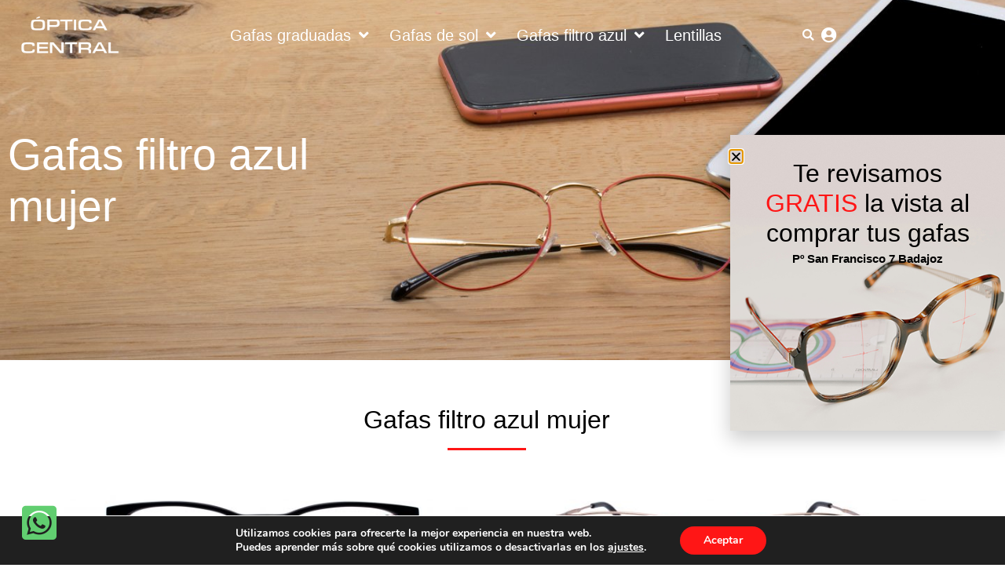

--- FILE ---
content_type: text/html; charset=UTF-8
request_url: https://opticacentral.es/categoria/gafas-filtro-azul/gafas-filtro-azul-hombre/page/2/
body_size: 18866
content:
<!doctype html><html lang="es"><head><meta charset="UTF-8"><meta name="viewport" content="width=device-width, initial-scale=1"><link rel="profile" href="https://gmpg.org/xfn/11"><meta name='robots' content='index, follow, max-image-preview:large, max-snippet:-1, max-video-preview:-1' /> <!-- Google Tag Manager for WordPress by gtm4wp.com --> <script data-cfasync="false" data-pagespeed-no-defer> var gtm4wp_datalayer_name = "dataLayer";
 var dataLayer = dataLayer || []; </script> <!-- End Google Tag Manager for WordPress by gtm4wp.com --> <!-- This site is optimized with the Yoast SEO plugin v26.7 - https://yoast.com/wordpress/plugins/seo/ --><title>Gafas luz Azul | Solo 89€ | Con graduación incluida</title><link rel="stylesheet" id="siteground-optimizer-combined-css-4ff212a376feb3de690ed8d352833a63" href="https://opticacentral.es/wp-content/uploads/siteground-optimizer-assets/siteground-optimizer-combined-css-4ff212a376feb3de690ed8d352833a63.css" media="all" /><meta name="description" content="Gafas para la luz azul por solo 89€. Incluye lentes graduadas con Blue Filter para proteger tu vista. Disponible sin graduación. Descubre nuestra colección" /><link rel="canonical" href="https://opticacentral.es/categoria/gafas-filtro-azul/gafas-filtro-azul-hombre/page/2/" /><link rel="prev" href="https://opticacentral.es/categoria/gafas-filtro-azul/gafas-filtro-azul-hombre/" /><link rel="next" href="https://opticacentral.es/categoria/gafas-filtro-azul/gafas-filtro-azul-hombre/page/3/" /><meta property="og:locale" content="es_ES" /><meta property="og:type" content="article" /><meta property="og:title" content="Gafas luz Azul | Solo 89€ | Con graduación incluida" /><meta property="og:description" content="Gafas para la luz azul por solo 89€. Incluye lentes graduadas con Blue Filter para proteger tu vista. Disponible sin graduación. Descubre nuestra colección" /><meta property="og:url" content="https://opticacentral.es/categoria/gafas-filtro-azul/gafas-filtro-azul-hombre/" /><meta property="og:site_name" content="Óptica Central" /><meta name="twitter:card" content="summary_large_image" /> <script type="application/ld+json" class="yoast-schema-graph">{"@context":"https://schema.org","@graph":[{"@type":"CollectionPage","@id":"https://opticacentral.es/categoria/gafas-filtro-azul/gafas-filtro-azul-hombre/","url":"https://opticacentral.es/categoria/gafas-filtro-azul/gafas-filtro-azul-hombre/page/2/","name":"Gafas luz Azul | Solo 89€ | Con graduación incluida","isPartOf":{"@id":"https://opticacentral.es/#website"},"primaryImageOfPage":{"@id":"https://opticacentral.es/categoria/gafas-filtro-azul/gafas-filtro-azul-hombre/page/2/#primaryimage"},"image":{"@id":"https://opticacentral.es/categoria/gafas-filtro-azul/gafas-filtro-azul-hombre/page/2/#primaryimage"},"thumbnailUrl":"https://opticacentral.es/wp-content/uploads/2020/07/Jasper-1-1.jpg","description":"Gafas para la luz azul por solo 89€. Incluye lentes graduadas con Blue Filter para proteger tu vista. Disponible sin graduación. Descubre nuestra colección","breadcrumb":{"@id":"https://opticacentral.es/categoria/gafas-filtro-azul/gafas-filtro-azul-hombre/page/2/#breadcrumb"},"inLanguage":"es"},{"@type":"ImageObject","inLanguage":"es","@id":"https://opticacentral.es/categoria/gafas-filtro-azul/gafas-filtro-azul-hombre/page/2/#primaryimage","url":"https://opticacentral.es/wp-content/uploads/2020/07/Jasper-1-1.jpg","contentUrl":"https://opticacentral.es/wp-content/uploads/2020/07/Jasper-1-1.jpg","width":1598,"height":463,"caption":"jasper gafas de moda graduadas por 69€"},{"@type":"BreadcrumbList","@id":"https://opticacentral.es/categoria/gafas-filtro-azul/gafas-filtro-azul-hombre/page/2/#breadcrumb","itemListElement":[{"@type":"ListItem","position":1,"name":"Portada","item":"https://opticacentral.es/"},{"@type":"ListItem","position":2,"name":"Gafas filtro azul","item":"https://opticacentral.es/categoria/gafas-filtro-azul/"},{"@type":"ListItem","position":3,"name":"Gafas filtro azul mujer"}]},{"@type":"WebSite","@id":"https://opticacentral.es/#website","url":"https://opticacentral.es/","name":"Óptica Central","description":"","publisher":{"@id":"https://opticacentral.es/#organization"},"potentialAction":[{"@type":"SearchAction","target":{"@type":"EntryPoint","urlTemplate":"https://opticacentral.es/?s={search_term_string}"},"query-input":{"@type":"PropertyValueSpecification","valueRequired":true,"valueName":"search_term_string"}}],"inLanguage":"es"},{"@type":"Organization","@id":"https://opticacentral.es/#organization","name":"Óptica Central","url":"https://opticacentral.es/","logo":{"@type":"ImageObject","inLanguage":"es","@id":"https://opticacentral.es/#/schema/logo/image/","url":"https://opticacentral.es/wp-content/uploads/2021/01/logo-OC-para-MAIL.jpg","contentUrl":"https://opticacentral.es/wp-content/uploads/2021/01/logo-OC-para-MAIL.jpg","width":500,"height":500,"caption":"Óptica Central"},"image":{"@id":"https://opticacentral.es/#/schema/logo/image/"},"sameAs":["https://www.facebook.com/OPTICACENTRALBADAJOZ","https://www.instagram.com/opticacentralbadajoz/"]}]}</script> <!-- / Yoast SEO plugin. --><link rel="alternate" type="application/rss+xml" title="Óptica Central &raquo; Feed" href="https://opticacentral.es/feed/" /><link rel="alternate" type="application/rss+xml" title="Óptica Central &raquo; Feed de los comentarios" href="https://opticacentral.es/comments/feed/" /><link rel="alternate" type="application/rss+xml" title="Óptica Central &raquo; Gafas filtro azul mujer Categoría Feed" href="https://opticacentral.es/categoria/gafas-filtro-azul/gafas-filtro-azul-hombre/feed/" /> <style id='wp-img-auto-sizes-contain-inline-css'> img:is([sizes=auto i],[sizes^="auto," i]){contain-intrinsic-size:3000px 1500px}
/*# sourceURL=wp-img-auto-sizes-contain-inline-css */ </style> <style id='fpf-template-selector-style-inline-css'> .wp-block-fpf-template-selector{max-width:100%!important;width:100%}.wp-block-fpf-template-selector .form-row .input-text,.wp-block-fpf-template-selector .form-row select{background-color:#fff;border:1px solid rgba(32,7,7,.8);border-radius:4px;box-sizing:border-box;color:#000;display:block;font-family:inherit;font-size:.875rem;font-weight:400;height:auto;letter-spacing:normal;line-height:normal;margin:0;padding:.9rem 1.1rem;width:100%}.wp-block-fpf-template-selector .form-row label{display:block;line-height:2;margin-bottom:.7em}.wp-block-fpf-template-selector .form-row select{-webkit-appearance:none;-moz-appearance:none;appearance:none;background-image:url([data-uri]);background-position:calc(100% - 1.1rem) 50%;background-repeat:no-repeat;background-size:16px;cursor:pointer;padding-right:3em}
/*# sourceURL=https://opticacentral.es/wp-content/plugins/flexible-product-fields/build/fpf-template-selector/style-index.css */ </style> <style id='global-styles-inline-css'> :root{--wp--preset--aspect-ratio--square: 1;--wp--preset--aspect-ratio--4-3: 4/3;--wp--preset--aspect-ratio--3-4: 3/4;--wp--preset--aspect-ratio--3-2: 3/2;--wp--preset--aspect-ratio--2-3: 2/3;--wp--preset--aspect-ratio--16-9: 16/9;--wp--preset--aspect-ratio--9-16: 9/16;--wp--preset--color--black: #000000;--wp--preset--color--cyan-bluish-gray: #abb8c3;--wp--preset--color--white: #ffffff;--wp--preset--color--pale-pink: #f78da7;--wp--preset--color--vivid-red: #cf2e2e;--wp--preset--color--luminous-vivid-orange: #ff6900;--wp--preset--color--luminous-vivid-amber: #fcb900;--wp--preset--color--light-green-cyan: #7bdcb5;--wp--preset--color--vivid-green-cyan: #00d084;--wp--preset--color--pale-cyan-blue: #8ed1fc;--wp--preset--color--vivid-cyan-blue: #0693e3;--wp--preset--color--vivid-purple: #9b51e0;--wp--preset--gradient--vivid-cyan-blue-to-vivid-purple: linear-gradient(135deg,rgb(6,147,227) 0%,rgb(155,81,224) 100%);--wp--preset--gradient--light-green-cyan-to-vivid-green-cyan: linear-gradient(135deg,rgb(122,220,180) 0%,rgb(0,208,130) 100%);--wp--preset--gradient--luminous-vivid-amber-to-luminous-vivid-orange: linear-gradient(135deg,rgb(252,185,0) 0%,rgb(255,105,0) 100%);--wp--preset--gradient--luminous-vivid-orange-to-vivid-red: linear-gradient(135deg,rgb(255,105,0) 0%,rgb(207,46,46) 100%);--wp--preset--gradient--very-light-gray-to-cyan-bluish-gray: linear-gradient(135deg,rgb(238,238,238) 0%,rgb(169,184,195) 100%);--wp--preset--gradient--cool-to-warm-spectrum: linear-gradient(135deg,rgb(74,234,220) 0%,rgb(151,120,209) 20%,rgb(207,42,186) 40%,rgb(238,44,130) 60%,rgb(251,105,98) 80%,rgb(254,248,76) 100%);--wp--preset--gradient--blush-light-purple: linear-gradient(135deg,rgb(255,206,236) 0%,rgb(152,150,240) 100%);--wp--preset--gradient--blush-bordeaux: linear-gradient(135deg,rgb(254,205,165) 0%,rgb(254,45,45) 50%,rgb(107,0,62) 100%);--wp--preset--gradient--luminous-dusk: linear-gradient(135deg,rgb(255,203,112) 0%,rgb(199,81,192) 50%,rgb(65,88,208) 100%);--wp--preset--gradient--pale-ocean: linear-gradient(135deg,rgb(255,245,203) 0%,rgb(182,227,212) 50%,rgb(51,167,181) 100%);--wp--preset--gradient--electric-grass: linear-gradient(135deg,rgb(202,248,128) 0%,rgb(113,206,126) 100%);--wp--preset--gradient--midnight: linear-gradient(135deg,rgb(2,3,129) 0%,rgb(40,116,252) 100%);--wp--preset--font-size--small: 13px;--wp--preset--font-size--medium: 20px;--wp--preset--font-size--large: 36px;--wp--preset--font-size--x-large: 42px;--wp--preset--spacing--20: 0.44rem;--wp--preset--spacing--30: 0.67rem;--wp--preset--spacing--40: 1rem;--wp--preset--spacing--50: 1.5rem;--wp--preset--spacing--60: 2.25rem;--wp--preset--spacing--70: 3.38rem;--wp--preset--spacing--80: 5.06rem;--wp--preset--shadow--natural: 6px 6px 9px rgba(0, 0, 0, 0.2);--wp--preset--shadow--deep: 12px 12px 50px rgba(0, 0, 0, 0.4);--wp--preset--shadow--sharp: 6px 6px 0px rgba(0, 0, 0, 0.2);--wp--preset--shadow--outlined: 6px 6px 0px -3px rgb(255, 255, 255), 6px 6px rgb(0, 0, 0);--wp--preset--shadow--crisp: 6px 6px 0px rgb(0, 0, 0);}:root { --wp--style--global--content-size: 800px;--wp--style--global--wide-size: 1200px; }:where(body) { margin: 0; }.wp-site-blocks > .alignleft { float: left; margin-right: 2em; }.wp-site-blocks > .alignright { float: right; margin-left: 2em; }.wp-site-blocks > .aligncenter { justify-content: center; margin-left: auto; margin-right: auto; }:where(.wp-site-blocks) > * { margin-block-start: 24px; margin-block-end: 0; }:where(.wp-site-blocks) > :first-child { margin-block-start: 0; }:where(.wp-site-blocks) > :last-child { margin-block-end: 0; }:root { --wp--style--block-gap: 24px; }:root :where(.is-layout-flow) > :first-child{margin-block-start: 0;}:root :where(.is-layout-flow) > :last-child{margin-block-end: 0;}:root :where(.is-layout-flow) > *{margin-block-start: 24px;margin-block-end: 0;}:root :where(.is-layout-constrained) > :first-child{margin-block-start: 0;}:root :where(.is-layout-constrained) > :last-child{margin-block-end: 0;}:root :where(.is-layout-constrained) > *{margin-block-start: 24px;margin-block-end: 0;}:root :where(.is-layout-flex){gap: 24px;}:root :where(.is-layout-grid){gap: 24px;}.is-layout-flow > .alignleft{float: left;margin-inline-start: 0;margin-inline-end: 2em;}.is-layout-flow > .alignright{float: right;margin-inline-start: 2em;margin-inline-end: 0;}.is-layout-flow > .aligncenter{margin-left: auto !important;margin-right: auto !important;}.is-layout-constrained > .alignleft{float: left;margin-inline-start: 0;margin-inline-end: 2em;}.is-layout-constrained > .alignright{float: right;margin-inline-start: 2em;margin-inline-end: 0;}.is-layout-constrained > .aligncenter{margin-left: auto !important;margin-right: auto !important;}.is-layout-constrained > :where(:not(.alignleft):not(.alignright):not(.alignfull)){max-width: var(--wp--style--global--content-size);margin-left: auto !important;margin-right: auto !important;}.is-layout-constrained > .alignwide{max-width: var(--wp--style--global--wide-size);}body .is-layout-flex{display: flex;}.is-layout-flex{flex-wrap: wrap;align-items: center;}.is-layout-flex > :is(*, div){margin: 0;}body .is-layout-grid{display: grid;}.is-layout-grid > :is(*, div){margin: 0;}body{padding-top: 0px;padding-right: 0px;padding-bottom: 0px;padding-left: 0px;}a:where(:not(.wp-element-button)){text-decoration: underline;}:root :where(.wp-element-button, .wp-block-button__link){background-color: #32373c;border-width: 0;color: #fff;font-family: inherit;font-size: inherit;font-style: inherit;font-weight: inherit;letter-spacing: inherit;line-height: inherit;padding-top: calc(0.667em + 2px);padding-right: calc(1.333em + 2px);padding-bottom: calc(0.667em + 2px);padding-left: calc(1.333em + 2px);text-decoration: none;text-transform: inherit;}.has-black-color{color: var(--wp--preset--color--black) !important;}.has-cyan-bluish-gray-color{color: var(--wp--preset--color--cyan-bluish-gray) !important;}.has-white-color{color: var(--wp--preset--color--white) !important;}.has-pale-pink-color{color: var(--wp--preset--color--pale-pink) !important;}.has-vivid-red-color{color: var(--wp--preset--color--vivid-red) !important;}.has-luminous-vivid-orange-color{color: var(--wp--preset--color--luminous-vivid-orange) !important;}.has-luminous-vivid-amber-color{color: var(--wp--preset--color--luminous-vivid-amber) !important;}.has-light-green-cyan-color{color: var(--wp--preset--color--light-green-cyan) !important;}.has-vivid-green-cyan-color{color: var(--wp--preset--color--vivid-green-cyan) !important;}.has-pale-cyan-blue-color{color: var(--wp--preset--color--pale-cyan-blue) !important;}.has-vivid-cyan-blue-color{color: var(--wp--preset--color--vivid-cyan-blue) !important;}.has-vivid-purple-color{color: var(--wp--preset--color--vivid-purple) !important;}.has-black-background-color{background-color: var(--wp--preset--color--black) !important;}.has-cyan-bluish-gray-background-color{background-color: var(--wp--preset--color--cyan-bluish-gray) !important;}.has-white-background-color{background-color: var(--wp--preset--color--white) !important;}.has-pale-pink-background-color{background-color: var(--wp--preset--color--pale-pink) !important;}.has-vivid-red-background-color{background-color: var(--wp--preset--color--vivid-red) !important;}.has-luminous-vivid-orange-background-color{background-color: var(--wp--preset--color--luminous-vivid-orange) !important;}.has-luminous-vivid-amber-background-color{background-color: var(--wp--preset--color--luminous-vivid-amber) !important;}.has-light-green-cyan-background-color{background-color: var(--wp--preset--color--light-green-cyan) !important;}.has-vivid-green-cyan-background-color{background-color: var(--wp--preset--color--vivid-green-cyan) !important;}.has-pale-cyan-blue-background-color{background-color: var(--wp--preset--color--pale-cyan-blue) !important;}.has-vivid-cyan-blue-background-color{background-color: var(--wp--preset--color--vivid-cyan-blue) !important;}.has-vivid-purple-background-color{background-color: var(--wp--preset--color--vivid-purple) !important;}.has-black-border-color{border-color: var(--wp--preset--color--black) !important;}.has-cyan-bluish-gray-border-color{border-color: var(--wp--preset--color--cyan-bluish-gray) !important;}.has-white-border-color{border-color: var(--wp--preset--color--white) !important;}.has-pale-pink-border-color{border-color: var(--wp--preset--color--pale-pink) !important;}.has-vivid-red-border-color{border-color: var(--wp--preset--color--vivid-red) !important;}.has-luminous-vivid-orange-border-color{border-color: var(--wp--preset--color--luminous-vivid-orange) !important;}.has-luminous-vivid-amber-border-color{border-color: var(--wp--preset--color--luminous-vivid-amber) !important;}.has-light-green-cyan-border-color{border-color: var(--wp--preset--color--light-green-cyan) !important;}.has-vivid-green-cyan-border-color{border-color: var(--wp--preset--color--vivid-green-cyan) !important;}.has-pale-cyan-blue-border-color{border-color: var(--wp--preset--color--pale-cyan-blue) !important;}.has-vivid-cyan-blue-border-color{border-color: var(--wp--preset--color--vivid-cyan-blue) !important;}.has-vivid-purple-border-color{border-color: var(--wp--preset--color--vivid-purple) !important;}.has-vivid-cyan-blue-to-vivid-purple-gradient-background{background: var(--wp--preset--gradient--vivid-cyan-blue-to-vivid-purple) !important;}.has-light-green-cyan-to-vivid-green-cyan-gradient-background{background: var(--wp--preset--gradient--light-green-cyan-to-vivid-green-cyan) !important;}.has-luminous-vivid-amber-to-luminous-vivid-orange-gradient-background{background: var(--wp--preset--gradient--luminous-vivid-amber-to-luminous-vivid-orange) !important;}.has-luminous-vivid-orange-to-vivid-red-gradient-background{background: var(--wp--preset--gradient--luminous-vivid-orange-to-vivid-red) !important;}.has-very-light-gray-to-cyan-bluish-gray-gradient-background{background: var(--wp--preset--gradient--very-light-gray-to-cyan-bluish-gray) !important;}.has-cool-to-warm-spectrum-gradient-background{background: var(--wp--preset--gradient--cool-to-warm-spectrum) !important;}.has-blush-light-purple-gradient-background{background: var(--wp--preset--gradient--blush-light-purple) !important;}.has-blush-bordeaux-gradient-background{background: var(--wp--preset--gradient--blush-bordeaux) !important;}.has-luminous-dusk-gradient-background{background: var(--wp--preset--gradient--luminous-dusk) !important;}.has-pale-ocean-gradient-background{background: var(--wp--preset--gradient--pale-ocean) !important;}.has-electric-grass-gradient-background{background: var(--wp--preset--gradient--electric-grass) !important;}.has-midnight-gradient-background{background: var(--wp--preset--gradient--midnight) !important;}.has-small-font-size{font-size: var(--wp--preset--font-size--small) !important;}.has-medium-font-size{font-size: var(--wp--preset--font-size--medium) !important;}.has-large-font-size{font-size: var(--wp--preset--font-size--large) !important;}.has-x-large-font-size{font-size: var(--wp--preset--font-size--x-large) !important;}
:root :where(.wp-block-pullquote){font-size: 1.5em;line-height: 1.6;}
/*# sourceURL=global-styles-inline-css */ </style><link rel='stylesheet' id='woocommerce-smallscreen-css' href='https://opticacentral.es/wp-content/plugins/woocommerce/assets/css/woocommerce-smallscreen.min.css' media='only screen and (max-width: 768px)' /> <style id='woocommerce-inline-inline-css'> .woocommerce form .form-row .required { visibility: visible; }
/*# sourceURL=woocommerce-inline-inline-css */ </style> <style id='woo-variation-swatches-inline-css'> :root {
--wvs-tick:url("data:image/svg+xml;utf8,%3Csvg filter='drop-shadow(0px 0px 2px rgb(0 0 0 / .8))' xmlns='http://www.w3.org/2000/svg'  viewBox='0 0 30 30'%3E%3Cpath fill='none' stroke='%23ffffff' stroke-linecap='round' stroke-linejoin='round' stroke-width='4' d='M4 16L11 23 27 7'/%3E%3C/svg%3E");
--wvs-cross:url("data:image/svg+xml;utf8,%3Csvg filter='drop-shadow(0px 0px 5px rgb(255 255 255 / .6))' xmlns='http://www.w3.org/2000/svg' width='72px' height='72px' viewBox='0 0 24 24'%3E%3Cpath fill='none' stroke='%23ff0000' stroke-linecap='round' stroke-width='0.6' d='M5 5L19 19M19 5L5 19'/%3E%3C/svg%3E");
--wvs-single-product-item-width:45px;
--wvs-single-product-item-height:45px;
--wvs-single-product-item-font-size:16px}
/*# sourceURL=woo-variation-swatches-inline-css */ </style> <style id='ywctm-frontend-inline-css'> .widget.woocommerce.widget_shopping_cart{display: none !important}
/*# sourceURL=ywctm-frontend-inline-css */ </style> <style id='elementor-frontend-inline-css'> .elementor-1320 .elementor-element.elementor-element-2b6ae8e:not(.elementor-motion-effects-element-type-background), .elementor-1320 .elementor-element.elementor-element-2b6ae8e > .elementor-motion-effects-container > .elementor-motion-effects-layer{background-image:url("https://opticacentral.es/wp-content/uploads/2020/08/gategoria-filtr-mujer.jpg");}
/*# sourceURL=elementor-frontend-inline-css */ </style> <style id='dashicons-inline-css'> [data-font="Dashicons"]:before {font-family: 'Dashicons' !important;content: attr(data-icon) !important;speak: none !important;font-weight: normal !important;font-variant: normal !important;text-transform: none !important;line-height: 1 !important;font-style: normal !important;-webkit-font-smoothing: antialiased !important;-moz-osx-font-smoothing: grayscale !important;}
/*# sourceURL=dashicons-inline-css */ </style> <style id='moove_gdpr_frontend-inline-css'> #moove_gdpr_cookie_modal,#moove_gdpr_cookie_info_bar,.gdpr_cookie_settings_shortcode_content{font-family:&#039;Nunito&#039;,sans-serif}#moove_gdpr_save_popup_settings_button{background-color:#373737;color:#fff}#moove_gdpr_save_popup_settings_button:hover{background-color:#000}#moove_gdpr_cookie_info_bar .moove-gdpr-info-bar-container .moove-gdpr-info-bar-content a.mgbutton,#moove_gdpr_cookie_info_bar .moove-gdpr-info-bar-container .moove-gdpr-info-bar-content button.mgbutton{background-color:#ff1616}#moove_gdpr_cookie_modal .moove-gdpr-modal-content .moove-gdpr-modal-footer-content .moove-gdpr-button-holder a.mgbutton,#moove_gdpr_cookie_modal .moove-gdpr-modal-content .moove-gdpr-modal-footer-content .moove-gdpr-button-holder button.mgbutton,.gdpr_cookie_settings_shortcode_content .gdpr-shr-button.button-green{background-color:#ff1616;border-color:#ff1616}#moove_gdpr_cookie_modal .moove-gdpr-modal-content .moove-gdpr-modal-footer-content .moove-gdpr-button-holder a.mgbutton:hover,#moove_gdpr_cookie_modal .moove-gdpr-modal-content .moove-gdpr-modal-footer-content .moove-gdpr-button-holder button.mgbutton:hover,.gdpr_cookie_settings_shortcode_content .gdpr-shr-button.button-green:hover{background-color:#fff;color:#ff1616}#moove_gdpr_cookie_modal .moove-gdpr-modal-content .moove-gdpr-modal-close i,#moove_gdpr_cookie_modal .moove-gdpr-modal-content .moove-gdpr-modal-close span.gdpr-icon{background-color:#ff1616;border:1px solid #ff1616}#moove_gdpr_cookie_info_bar span.moove-gdpr-infobar-allow-all.focus-g,#moove_gdpr_cookie_info_bar span.moove-gdpr-infobar-allow-all:focus,#moove_gdpr_cookie_info_bar button.moove-gdpr-infobar-allow-all.focus-g,#moove_gdpr_cookie_info_bar button.moove-gdpr-infobar-allow-all:focus,#moove_gdpr_cookie_info_bar span.moove-gdpr-infobar-reject-btn.focus-g,#moove_gdpr_cookie_info_bar span.moove-gdpr-infobar-reject-btn:focus,#moove_gdpr_cookie_info_bar button.moove-gdpr-infobar-reject-btn.focus-g,#moove_gdpr_cookie_info_bar button.moove-gdpr-infobar-reject-btn:focus,#moove_gdpr_cookie_info_bar span.change-settings-button.focus-g,#moove_gdpr_cookie_info_bar span.change-settings-button:focus,#moove_gdpr_cookie_info_bar button.change-settings-button.focus-g,#moove_gdpr_cookie_info_bar button.change-settings-button:focus{-webkit-box-shadow:0 0 1px 3px #ff1616;-moz-box-shadow:0 0 1px 3px #ff1616;box-shadow:0 0 1px 3px #ff1616}#moove_gdpr_cookie_modal .moove-gdpr-modal-content .moove-gdpr-modal-close i:hover,#moove_gdpr_cookie_modal .moove-gdpr-modal-content .moove-gdpr-modal-close span.gdpr-icon:hover,#moove_gdpr_cookie_info_bar span[data-href]>u.change-settings-button{color:#ff1616}#moove_gdpr_cookie_modal .moove-gdpr-modal-content .moove-gdpr-modal-left-content #moove-gdpr-menu li.menu-item-selected a span.gdpr-icon,#moove_gdpr_cookie_modal .moove-gdpr-modal-content .moove-gdpr-modal-left-content #moove-gdpr-menu li.menu-item-selected button span.gdpr-icon{color:inherit}#moove_gdpr_cookie_modal .moove-gdpr-modal-content .moove-gdpr-modal-left-content #moove-gdpr-menu li a span.gdpr-icon,#moove_gdpr_cookie_modal .moove-gdpr-modal-content .moove-gdpr-modal-left-content #moove-gdpr-menu li button span.gdpr-icon{color:inherit}#moove_gdpr_cookie_modal .gdpr-acc-link{line-height:0;font-size:0;color:transparent;position:absolute}#moove_gdpr_cookie_modal .moove-gdpr-modal-content .moove-gdpr-modal-close:hover i,#moove_gdpr_cookie_modal .moove-gdpr-modal-content .moove-gdpr-modal-left-content #moove-gdpr-menu li a,#moove_gdpr_cookie_modal .moove-gdpr-modal-content .moove-gdpr-modal-left-content #moove-gdpr-menu li button,#moove_gdpr_cookie_modal .moove-gdpr-modal-content .moove-gdpr-modal-left-content #moove-gdpr-menu li button i,#moove_gdpr_cookie_modal .moove-gdpr-modal-content .moove-gdpr-modal-left-content #moove-gdpr-menu li a i,#moove_gdpr_cookie_modal .moove-gdpr-modal-content .moove-gdpr-tab-main .moove-gdpr-tab-main-content a:hover,#moove_gdpr_cookie_info_bar.moove-gdpr-dark-scheme .moove-gdpr-info-bar-container .moove-gdpr-info-bar-content a.mgbutton:hover,#moove_gdpr_cookie_info_bar.moove-gdpr-dark-scheme .moove-gdpr-info-bar-container .moove-gdpr-info-bar-content button.mgbutton:hover,#moove_gdpr_cookie_info_bar.moove-gdpr-dark-scheme .moove-gdpr-info-bar-container .moove-gdpr-info-bar-content a:hover,#moove_gdpr_cookie_info_bar.moove-gdpr-dark-scheme .moove-gdpr-info-bar-container .moove-gdpr-info-bar-content button:hover,#moove_gdpr_cookie_info_bar.moove-gdpr-dark-scheme .moove-gdpr-info-bar-container .moove-gdpr-info-bar-content span.change-settings-button:hover,#moove_gdpr_cookie_info_bar.moove-gdpr-dark-scheme .moove-gdpr-info-bar-container .moove-gdpr-info-bar-content button.change-settings-button:hover,#moove_gdpr_cookie_info_bar.moove-gdpr-dark-scheme .moove-gdpr-info-bar-container .moove-gdpr-info-bar-content u.change-settings-button:hover,#moove_gdpr_cookie_info_bar span[data-href]>u.change-settings-button,#moove_gdpr_cookie_info_bar.moove-gdpr-dark-scheme .moove-gdpr-info-bar-container .moove-gdpr-info-bar-content a.mgbutton.focus-g,#moove_gdpr_cookie_info_bar.moove-gdpr-dark-scheme .moove-gdpr-info-bar-container .moove-gdpr-info-bar-content button.mgbutton.focus-g,#moove_gdpr_cookie_info_bar.moove-gdpr-dark-scheme .moove-gdpr-info-bar-container .moove-gdpr-info-bar-content a.focus-g,#moove_gdpr_cookie_info_bar.moove-gdpr-dark-scheme .moove-gdpr-info-bar-container .moove-gdpr-info-bar-content button.focus-g,#moove_gdpr_cookie_info_bar.moove-gdpr-dark-scheme .moove-gdpr-info-bar-container .moove-gdpr-info-bar-content a.mgbutton:focus,#moove_gdpr_cookie_info_bar.moove-gdpr-dark-scheme .moove-gdpr-info-bar-container .moove-gdpr-info-bar-content button.mgbutton:focus,#moove_gdpr_cookie_info_bar.moove-gdpr-dark-scheme .moove-gdpr-info-bar-container .moove-gdpr-info-bar-content a:focus,#moove_gdpr_cookie_info_bar.moove-gdpr-dark-scheme .moove-gdpr-info-bar-container .moove-gdpr-info-bar-content button:focus,#moove_gdpr_cookie_info_bar.moove-gdpr-dark-scheme .moove-gdpr-info-bar-container .moove-gdpr-info-bar-content span.change-settings-button.focus-g,span.change-settings-button:focus,button.change-settings-button.focus-g,button.change-settings-button:focus,#moove_gdpr_cookie_info_bar.moove-gdpr-dark-scheme .moove-gdpr-info-bar-container .moove-gdpr-info-bar-content u.change-settings-button.focus-g,#moove_gdpr_cookie_info_bar.moove-gdpr-dark-scheme .moove-gdpr-info-bar-container .moove-gdpr-info-bar-content u.change-settings-button:focus{color:#ff1616}#moove_gdpr_cookie_modal .moove-gdpr-branding.focus-g span,#moove_gdpr_cookie_modal .moove-gdpr-modal-content .moove-gdpr-tab-main a.focus-g,#moove_gdpr_cookie_modal .moove-gdpr-modal-content .moove-gdpr-tab-main .gdpr-cd-details-toggle.focus-g{color:#ff1616}#moove_gdpr_cookie_modal.gdpr_lightbox-hide{display:none}
/*# sourceURL=moove_gdpr_frontend-inline-css */ </style> <style id='themecomplete-extra-css-inline-css'> .woocommerce #content table.cart img.epo-upload-image, .woocommerce table.cart img.epo-upload-image, .woocommerce-page #content table.cart img.epo-upload-image, .woocommerce-page table.cart img.epo-upload-image, .epo-upload-image {max-width: calc(70% - 0.5em)  !important;max-height: none !important;}
/*# sourceURL=themecomplete-extra-css-inline-css */ </style> <script src="https://opticacentral.es/wp-includes/js/jquery/jquery.min.js" id="jquery-core-js"></script> <script id="wc-add-to-cart-js-extra"> var wc_add_to_cart_params = {"ajax_url":"/wp-admin/admin-ajax.php","wc_ajax_url":"/?wc-ajax=%%endpoint%%","i18n_view_cart":"Ver carrito","cart_url":"https://opticacentral.es/carrito/","is_cart":"","cart_redirect_after_add":"yes"};
//# sourceURL=wc-add-to-cart-js-extra </script> <script id="woocommerce-js-extra"> var woocommerce_params = {"ajax_url":"/wp-admin/admin-ajax.php","wc_ajax_url":"/?wc-ajax=%%endpoint%%","i18n_password_show":"Mostrar contrase\u00f1a","i18n_password_hide":"Ocultar contrase\u00f1a"};
//# sourceURL=woocommerce-js-extra </script><link rel="https://api.w.org/" href="https://opticacentral.es/wp-json/" /><link rel="alternate" title="JSON" type="application/json" href="https://opticacentral.es/wp-json/wp/v2/product_cat/24" /><link rel="EditURI" type="application/rsd+xml" title="RSD" href="https://opticacentral.es/xmlrpc.php?rsd" /> <!-- Google Tag Manager for WordPress by gtm4wp.com --> <!-- GTM Container placement set to footer --> <script data-cfasync="false" data-pagespeed-no-defer> var dataLayer_content = {"pagePostType":"product","pagePostType2":"tax-product","pageCategory":[]};
 dataLayer.push( dataLayer_content ); </script> <script data-cfasync="false" data-pagespeed-no-defer> (function(w,d,s,l,i){w[l]=w[l]||[];w[l].push({'gtm.start':
new Date().getTime(),event:'gtm.js'});var f=d.getElementsByTagName(s)[0],
j=d.createElement(s),dl=l!='dataLayer'?'&l='+l:'';j.async=true;j.src=
'//www.googletagmanager.com/gtm.js?id='+i+dl;f.parentNode.insertBefore(j,f);
})(window,document,'script','dataLayer','GTM-NV8VDZB'); </script> <!-- End Google Tag Manager for WordPress by gtm4wp.com --> <noscript><style>.woocommerce-product-gallery{ opacity: 1 !important; }</style></noscript><meta name="generator" content="Elementor 3.34.1; features: additional_custom_breakpoints; settings: css_print_method-external, google_font-enabled, font_display-auto"> <style> .e-con.e-parent:nth-of-type(n+4):not(.e-lazyloaded):not(.e-no-lazyload),
 .e-con.e-parent:nth-of-type(n+4):not(.e-lazyloaded):not(.e-no-lazyload) * {
 background-image: none !important;
 }
 @media screen and (max-height: 1024px) {
 .e-con.e-parent:nth-of-type(n+3):not(.e-lazyloaded):not(.e-no-lazyload),
 .e-con.e-parent:nth-of-type(n+3):not(.e-lazyloaded):not(.e-no-lazyload) * {
 background-image: none !important;
 }
 }
 @media screen and (max-height: 640px) {
 .e-con.e-parent:nth-of-type(n+2):not(.e-lazyloaded):not(.e-no-lazyload),
 .e-con.e-parent:nth-of-type(n+2):not(.e-lazyloaded):not(.e-no-lazyload) * {
 background-image: none !important;
 }
 } </style><link rel="icon" href="https://opticacentral.es/wp-content/uploads/2020/11/cropped-FAVICON-OC-2-32x32.png" sizes="32x32" /><link rel="icon" href="https://opticacentral.es/wp-content/uploads/2020/11/cropped-FAVICON-OC-2-192x192.png" sizes="192x192" /><link rel="apple-touch-icon" href="https://opticacentral.es/wp-content/uploads/2020/11/cropped-FAVICON-OC-2-180x180.png" /><meta name="msapplication-TileImage" content="https://opticacentral.es/wp-content/uploads/2020/11/cropped-FAVICON-OC-2-270x270.png" /></head><body data-rsssl=1 class="archive paged tax-product_cat term-gafas-filtro-azul-hombre term-24 wp-custom-logo wp-embed-responsive paged-2 wp-theme-hello-elementor wp-child-theme-hello-elementor-child theme-hello-elementor woocommerce woocommerce-page woocommerce-no-js woo-variation-swatches wvs-behavior-blur wvs-theme-hello-elementor-child wvs-show-label hello-elementor-default jet-desktop-menu-active elementor-page-1320 elementor-default elementor-template-full-width elementor-kit-1045"> <a class="skip-link screen-reader-text" href="#content">Ir al contenido</a><header data-elementor-type="header" data-elementor-id="1034" class="elementor elementor-1034 elementor-location-header" data-elementor-post-type="elementor_library"><section class="elementor-section elementor-top-section elementor-element elementor-element-5f08510 elementor-section-content-middle header-gafas elementor-section-boxed elementor-section-height-default elementor-section-height-default" data-id="5f08510" data-element_type="section" data-settings="{&quot;sticky_effects_offset&quot;:50,&quot;animation_mobile&quot;:&quot;none&quot;,&quot;sticky&quot;:&quot;top&quot;,&quot;background_background&quot;:&quot;classic&quot;,&quot;sticky_on&quot;:[&quot;desktop&quot;,&quot;tablet&quot;,&quot;mobile&quot;],&quot;sticky_offset&quot;:0,&quot;sticky_anchor_link_offset&quot;:0}"><div class="elementor-container elementor-column-gap-default"><div class="elementor-column elementor-col-33 elementor-top-column elementor-element elementor-element-389f894 logo-gafas" data-id="389f894" data-element_type="column"><div class="elementor-widget-wrap elementor-element-populated"><div class="elementor-element elementor-element-587f798 logotipo elementor-widget elementor-widget-theme-site-logo elementor-widget-image" data-id="587f798" data-element_type="widget" data-widget_type="theme-site-logo.default"><div class="elementor-widget-container"> <a href="https://opticacentral.es"> <img width="248" height="107" src="https://opticacentral.es/wp-content/uploads/2020/11/OC-vertical-transparente-home-web.png" class="attachment-full size-full wp-image-2644" alt="OPTICA CENTRAL" /> </a></div></div></div></div><div class="elementor-column elementor-col-33 elementor-top-column elementor-element elementor-element-838d999 menu-gafas" data-id="838d999" data-element_type="column"><div class="elementor-widget-wrap elementor-element-populated"><div class="elementor-element elementor-element-bce68a0 elementor-widget elementor-widget-jet-mega-menu" data-id="bce68a0" data-element_type="widget" data-widget_type="jet-mega-menu.default"><div class="elementor-widget-container"><div class="menu-menu-principal-container"><div class="jet-menu-container"><div class="jet-menu-inner"><ul class="jet-menu jet-menu--animation-type-fade"><li id="jet-menu-item-1460" class="jet-menu-item jet-menu-item-type-custom jet-menu-item-object-custom jet-no-roll-up jet-mega-menu-item jet-regular-item jet-menu-item-has-children jet-menu-item-1460"><a href="#" class="top-level-link"><div class="jet-menu-item-wrapper"><div class="jet-menu-title">Gafas graduadas</div><i class="jet-dropdown-arrow fa fa-angle-down"></i></div></a><div class="jet-sub-mega-menu" data-template-id="1461"><div data-elementor-type="wp-post" data-elementor-id="1461" class="elementor elementor-1461" data-elementor-post-type="jet-menu"><section class="elementor-section elementor-top-section elementor-element elementor-element-f51a462 elementor-section-full_width elementor-section-height-default elementor-section-height-default" data-id="f51a462" data-element_type="section" data-settings="{&quot;background_background&quot;:&quot;classic&quot;}"><div class="elementor-container elementor-column-gap-default"><div class="elementor-column elementor-col-50 elementor-top-column elementor-element elementor-element-1966d6b" data-id="1966d6b" data-element_type="column"><div class="elementor-widget-wrap elementor-element-populated"><div data-dce-title-color="#000000" class="elementor-element elementor-element-c440425 elementor-widget elementor-widget-heading" data-id="c440425" data-element_type="widget" data-widget_type="heading.default"><div class="elementor-widget-container"><h2 class="elementor-heading-title elementor-size-default"><a href="https://opticacentral.es/categoria/gafas-graduadas/gafas-graduadas-moda/">Hombre</a></h2></div></div><div class="elementor-element elementor-element-9f175c8 elementor-widget elementor-widget-image" data-id="9f175c8" data-element_type="widget" data-widget_type="image.default"><div class="elementor-widget-container"> <a href="https://opticacentral.es/categoria/gafas-graduadas/gafas-graduadas-moda/"> <img fetchpriority="high" width="300" height="300" src="https://opticacentral.es/wp-content/uploads/2020/05/graduado-hombre.jpg" class="attachment-full size-full wp-image-1448" alt="" srcset="https://opticacentral.es/wp-content/uploads/2020/05/graduado-hombre.jpg 300w, https://opticacentral.es/wp-content/uploads/2020/05/graduado-hombre-100x100.jpg 100w, https://opticacentral.es/wp-content/uploads/2020/05/graduado-hombre-150x150.jpg 150w" sizes="(max-width: 300px) 100vw, 300px" /> </a></div></div></div></div><div class="elementor-column elementor-col-50 elementor-top-column elementor-element elementor-element-2f398ce" data-id="2f398ce" data-element_type="column"><div class="elementor-widget-wrap elementor-element-populated"><div data-dce-title-color="#000000" class="elementor-element elementor-element-f911fc9 elementor-widget elementor-widget-heading" data-id="f911fc9" data-element_type="widget" data-widget_type="heading.default"><div class="elementor-widget-container"><h2 class="elementor-heading-title elementor-size-default"><a href="https://opticacentral.es/categoria/gafas-graduadas/gafas-graduadas-tendencias/">Mujer</a></h2></div></div><div class="elementor-element elementor-element-035a3ba elementor-widget elementor-widget-image" data-id="035a3ba" data-element_type="widget" data-widget_type="image.default"><div class="elementor-widget-container"> <a href="https://opticacentral.es/categoria/gafas-graduadas/gafas-graduadas-tendencias/"> <img width="300" height="298" src="https://opticacentral.es/wp-content/uploads/2020/05/graduado-mujer.jpg" class="attachment-full size-full wp-image-1449" alt="" srcset="https://opticacentral.es/wp-content/uploads/2020/05/graduado-mujer.jpg 300w, https://opticacentral.es/wp-content/uploads/2020/05/graduado-mujer-100x100.jpg 100w, https://opticacentral.es/wp-content/uploads/2020/05/graduado-mujer-150x150.jpg 150w" sizes="(max-width: 300px) 100vw, 300px" /> </a></div></div></div></div></div></section></div></div></li><li id="jet-menu-item-1464" class="jet-menu-item jet-menu-item-type-custom jet-menu-item-object-custom jet-no-roll-up jet-mega-menu-item jet-regular-item jet-menu-item-has-children jet-menu-item-1464"><a href="#" class="top-level-link"><div class="jet-menu-item-wrapper"><div class="jet-menu-title">Gafas de sol</div><i class="jet-dropdown-arrow fa fa-angle-down"></i></div></a><div class="jet-sub-mega-menu" data-template-id="1465"><div data-elementor-type="wp-post" data-elementor-id="1465" class="elementor elementor-1465" data-elementor-post-type="jet-menu"><section class="elementor-section elementor-top-section elementor-element elementor-element-5491207 elementor-section-full_width elementor-section-height-default elementor-section-height-default" data-id="5491207" data-element_type="section" data-settings="{&quot;background_background&quot;:&quot;classic&quot;}"><div class="elementor-container elementor-column-gap-default"><div class="elementor-column elementor-col-50 elementor-top-column elementor-element elementor-element-61aecb4" data-id="61aecb4" data-element_type="column"><div class="elementor-widget-wrap elementor-element-populated"><div data-dce-title-color="#000000" class="elementor-element elementor-element-275d122 elementor-widget elementor-widget-heading" data-id="275d122" data-element_type="widget" data-widget_type="heading.default"><div class="elementor-widget-container"><h2 class="elementor-heading-title elementor-size-default"><a href="https://opticacentral.es/categoria/gafas-sol/gafas-sol-hombre/">Hombre</a></h2></div></div><div class="elementor-element elementor-element-6d8bea5 elementor-widget elementor-widget-image" data-id="6d8bea5" data-element_type="widget" data-widget_type="image.default"><div class="elementor-widget-container"> <a href="https://opticacentral.es/categoria/gafas-sol/gafas-sol-hombre/"> <img loading="lazy" width="300" height="298" src="https://opticacentral.es/wp-content/uploads/2020/05/sol-hombre.jpg" class="attachment-large size-large wp-image-1454" alt="" srcset="https://opticacentral.es/wp-content/uploads/2020/05/sol-hombre.jpg 300w, https://opticacentral.es/wp-content/uploads/2020/05/sol-hombre-100x100.jpg 100w, https://opticacentral.es/wp-content/uploads/2020/05/sol-hombre-150x150.jpg 150w" sizes="(max-width: 300px) 100vw, 300px" /> </a></div></div></div></div><div class="elementor-column elementor-col-50 elementor-top-column elementor-element elementor-element-c263931" data-id="c263931" data-element_type="column"><div class="elementor-widget-wrap elementor-element-populated"><div data-dce-title-color="#000000" class="elementor-element elementor-element-91c4627 elementor-widget elementor-widget-heading" data-id="91c4627" data-element_type="widget" data-widget_type="heading.default"><div class="elementor-widget-container"><h2 class="elementor-heading-title elementor-size-default"><a href="https://opticacentral.es/categoria/gafas-sol/gafas-sol-mujer/">Mujer</a></h2></div></div><div class="elementor-element elementor-element-1ad0b09 elementor-widget elementor-widget-image" data-id="1ad0b09" data-element_type="widget" data-widget_type="image.default"><div class="elementor-widget-container"> <a href="https://opticacentral.es/categoria/gafas-sol/gafas-sol-mujer/"> <img loading="lazy" width="300" height="300" src="https://opticacentral.es/wp-content/uploads/2020/05/sol-mujer.jpg" class="attachment-large size-large wp-image-1455" alt="" srcset="https://opticacentral.es/wp-content/uploads/2020/05/sol-mujer.jpg 300w, https://opticacentral.es/wp-content/uploads/2020/05/sol-mujer-100x100.jpg 100w, https://opticacentral.es/wp-content/uploads/2020/05/sol-mujer-150x150.jpg 150w" sizes="(max-width: 300px) 100vw, 300px" /> </a></div></div></div></div></div></section></div></div></li><li id="jet-menu-item-1468" class="jet-menu-item jet-menu-item-type-custom jet-menu-item-object-custom jet-no-roll-up jet-mega-menu-item jet-regular-item jet-menu-item-has-children jet-menu-item-1468"><a href="#" class="top-level-link"><div class="jet-menu-item-wrapper"><div class="jet-menu-title">Gafas filtro azul</div><i class="jet-dropdown-arrow fa fa-angle-down"></i></div></a><div class="jet-sub-mega-menu" data-template-id="1469"><div data-elementor-type="wp-post" data-elementor-id="1469" class="elementor elementor-1469" data-elementor-post-type="jet-menu"><section class="elementor-section elementor-top-section elementor-element elementor-element-eceeefa elementor-section-full_width elementor-section-height-default elementor-section-height-default" data-id="eceeefa" data-element_type="section" data-settings="{&quot;background_background&quot;:&quot;classic&quot;}"><div class="elementor-container elementor-column-gap-default"><div class="elementor-column elementor-col-50 elementor-top-column elementor-element elementor-element-db3c7a0" data-id="db3c7a0" data-element_type="column"><div class="elementor-widget-wrap elementor-element-populated"><div data-dce-title-color="#000000" class="elementor-element elementor-element-4cfb10f elementor-widget elementor-widget-heading" data-id="4cfb10f" data-element_type="widget" data-widget_type="heading.default"><div class="elementor-widget-container"><h2 class="elementor-heading-title elementor-size-default"><a href="https://opticacentral.es/categoria/gafas-filtro-azul/gafas-filtro-azul-hombre/">Hombre</a></h2></div></div><div class="elementor-element elementor-element-58b3739 elementor-widget elementor-widget-image" data-id="58b3739" data-element_type="widget" data-widget_type="image.default"><div class="elementor-widget-container"> <a href="https://opticacentral.es/categoria/gafas-filtro-azul/gafas-filtro-azul-hombre/"> <img loading="lazy" width="300" height="308" src="https://opticacentral.es/wp-content/uploads/2020/05/filtro-azul-hombre.jpg" class="attachment-full size-full wp-image-1452" alt="" srcset="https://opticacentral.es/wp-content/uploads/2020/05/filtro-azul-hombre.jpg 300w, https://opticacentral.es/wp-content/uploads/2020/05/filtro-azul-hombre-292x300.jpg 292w" sizes="(max-width: 300px) 100vw, 300px" /> </a></div></div></div></div><div class="elementor-column elementor-col-50 elementor-top-column elementor-element elementor-element-dc601d9" data-id="dc601d9" data-element_type="column"><div class="elementor-widget-wrap elementor-element-populated"><div data-dce-title-color="#000000" class="elementor-element elementor-element-5b5f9db elementor-widget elementor-widget-heading" data-id="5b5f9db" data-element_type="widget" data-widget_type="heading.default"><div class="elementor-widget-container"><h2 class="elementor-heading-title elementor-size-default"><a href="https://opticacentral.es/categoria/gafas-filtro-azul/gafas-filtro-azul-mujer/">Mujer</a></h2></div></div><div class="elementor-element elementor-element-d2e85ca elementor-widget elementor-widget-image" data-id="d2e85ca" data-element_type="widget" data-widget_type="image.default"><div class="elementor-widget-container"> <a href="https://opticacentral.es/categoria/gafas-filtro-azul/gafas-filtro-azul-mujer/"> <img loading="lazy" width="300" height="299" src="https://opticacentral.es/wp-content/uploads/2020/05/filtro-azul-mujer.jpg" class="attachment-full size-full wp-image-1453" alt="" srcset="https://opticacentral.es/wp-content/uploads/2020/05/filtro-azul-mujer.jpg 300w, https://opticacentral.es/wp-content/uploads/2020/05/filtro-azul-mujer-100x100.jpg 100w, https://opticacentral.es/wp-content/uploads/2020/05/filtro-azul-mujer-150x150.jpg 150w" sizes="(max-width: 300px) 100vw, 300px" /> </a></div></div></div></div></div></section></div></div></li><li id="jet-menu-item-2736" class="ocultar jet-menu-item jet-menu-item-type-taxonomy jet-menu-item-object-product_cat jet-no-roll-up jet-mega-menu-item jet-regular-item jet-menu-item-has-children jet-menu-item-2736"><a href="https://opticacentral.es/categoria/coleccion-oliverbruce/" class="top-level-link"><div class="jet-menu-item-wrapper"><div class="jet-menu-title">Oliver<span style="font-family:Montserrat">&#038;</span>Bruce</div><i class="jet-dropdown-arrow fa fa-angle-down"></i></div></a><div class="jet-sub-mega-menu" data-template-id="2738"><div data-elementor-type="wp-post" data-elementor-id="2738" class="elementor elementor-2738" data-elementor-post-type="jet-menu"><section class="elementor-section elementor-top-section elementor-element elementor-element-48ae6c3 elementor-section-full_width elementor-section-height-default elementor-section-height-default" data-id="48ae6c3" data-element_type="section" data-settings="{&quot;background_background&quot;:&quot;classic&quot;}"><div class="elementor-container elementor-column-gap-default"><div class="elementor-column elementor-col-50 elementor-top-column elementor-element elementor-element-42f6e0c" data-id="42f6e0c" data-element_type="column"><div class="elementor-widget-wrap elementor-element-populated"><div data-dce-title-color="#000000" class="elementor-element elementor-element-f9803be elementor-widget elementor-widget-heading" data-id="f9803be" data-element_type="widget" data-widget_type="heading.default"><div class="elementor-widget-container"><h2 class="elementor-heading-title elementor-size-default"><a href="https://opticacentral.es/categoria/coleccion-oliverbruce/coleccion-ob-hombre/">Hombre</a></h2></div></div><div class="elementor-element elementor-element-53816fd elementor-widget elementor-widget-image" data-id="53816fd" data-element_type="widget" data-widget_type="image.default"><div class="elementor-widget-container"> <a href="https://opticacentral.es/categoria/coleccion-oliverbruce/coleccion-ob-hombre/"> <img loading="lazy" width="300" height="308" src="https://opticacentral.es/wp-content/uploads/2020/05/filtro-azul-hombre.jpg" class="attachment-full size-full wp-image-1452" alt="" srcset="https://opticacentral.es/wp-content/uploads/2020/05/filtro-azul-hombre.jpg 300w, https://opticacentral.es/wp-content/uploads/2020/05/filtro-azul-hombre-292x300.jpg 292w" sizes="(max-width: 300px) 100vw, 300px" /> </a></div></div></div></div><div class="elementor-column elementor-col-50 elementor-top-column elementor-element elementor-element-2a17bf0" data-id="2a17bf0" data-element_type="column"><div class="elementor-widget-wrap elementor-element-populated"><div data-dce-title-color="#000000" class="elementor-element elementor-element-2bcd08a elementor-widget elementor-widget-heading" data-id="2bcd08a" data-element_type="widget" data-widget_type="heading.default"><div class="elementor-widget-container"><h2 class="elementor-heading-title elementor-size-default"><a href="https://opticacentral.es/categoria/coleccion-oliverbruce/coleccion-ob-mujer/">Mujer</a></h2></div></div><div class="elementor-element elementor-element-0708dc0 elementor-widget elementor-widget-image" data-id="0708dc0" data-element_type="widget" data-widget_type="image.default"><div class="elementor-widget-container"> <a href="https://opticacentral.es/categoria/coleccion-oliverbruce/coleccion-ob-mujer/"> <img loading="lazy" width="300" height="299" src="https://opticacentral.es/wp-content/uploads/2020/05/filtro-azul-mujer.jpg" class="attachment-full size-full wp-image-1453" alt="" srcset="https://opticacentral.es/wp-content/uploads/2020/05/filtro-azul-mujer.jpg 300w, https://opticacentral.es/wp-content/uploads/2020/05/filtro-azul-mujer-100x100.jpg 100w, https://opticacentral.es/wp-content/uploads/2020/05/filtro-azul-mujer-150x150.jpg 150w" sizes="(max-width: 300px) 100vw, 300px" /> </a></div></div></div></div></div></section></div></div></li><li id="jet-menu-item-1364" class="jet-menu-item jet-menu-item-type-taxonomy jet-menu-item-object-product_cat jet-no-roll-up jet-simple-menu-item jet-regular-item jet-menu-item-1364"><a href="https://opticacentral.es/categoria/lentillas/" class="top-level-link"><div class="jet-menu-item-wrapper"><div class="jet-menu-title">Lentillas</div></div></a></li></ul></div></div></div></div></div></div></div><div class="elementor-column elementor-col-33 elementor-top-column elementor-element elementor-element-cbaa035 iconos-gafas" data-id="cbaa035" data-element_type="column"><div class="elementor-widget-wrap elementor-element-populated"><div class="elementor-element elementor-element-7cf0170 elementor-search-form--skin-full_screen elementor-widget__width-auto elementor-widget elementor-widget-search-form" data-id="7cf0170" data-element_type="widget" data-settings="{&quot;skin&quot;:&quot;full_screen&quot;}" data-widget_type="search-form.default"><div class="elementor-widget-container"> <search role="search"><form class="elementor-search-form" action="https://opticacentral.es" method="get"><div class="elementor-search-form__toggle" role="button" tabindex="0" aria-label="Buscar"> <i aria-hidden="true" class="fas fa-search"></i></div><div class="elementor-search-form__container"> <label class="elementor-screen-only" for="elementor-search-form-7cf0170">Buscar</label> <input id="elementor-search-form-7cf0170" placeholder="" class="elementor-search-form__input" type="search" name="s" value=""><div class="dialog-lightbox-close-button dialog-close-button" role="button" tabindex="0" aria-label="Cerrar este cuadro de búsqueda."> <i aria-hidden="true" class="eicon-close"></i></div></div></form> </search></div></div><div class="elementor-element elementor-element-01c94c4 elementor-widget__width-auto elementor-view-default elementor-widget elementor-widget-icon" data-id="01c94c4" data-element_type="widget" data-widget_type="icon.default"><div class="elementor-widget-container"><div class="elementor-icon-wrapper"> <a class="elementor-icon" href="https://opticacentral.es/mi-cuenta/"> <i aria-hidden="true" class="fas fa-user-circle"></i> </a></div></div></div></div></div></div></section></header><div data-elementor-type="product-archive" data-elementor-id="1320" class="elementor elementor-1320 elementor-location-archive product" data-elementor-post-type="elementor_library"><section data-dce-background-overlay-color="#000000" data-dce-background-image-url="https://opticacentral.es/wp-content/uploads/2020/08/gategoria-filtr-mujer.jpg" class="elementor-section elementor-top-section elementor-element elementor-element-2b6ae8e elementor-reverse-mobile elementor-section-boxed elementor-section-height-default elementor-section-height-default" data-id="2b6ae8e" data-element_type="section" data-settings="{&quot;background_background&quot;:&quot;classic&quot;}"><div class="elementor-background-overlay"></div><div class="elementor-container elementor-column-gap-default"><header class="elementor-column elementor-col-50 elementor-top-column elementor-element elementor-element-6683b97" data-id="6683b97" data-element_type="column" data-settings="{&quot;background_background&quot;:&quot;classic&quot;}"><div class="elementor-widget-wrap elementor-element-populated"><div class="elementor-element elementor-element-124bf6c elementor-widget elementor-widget-theme-archive-title elementor-page-title elementor-widget-heading" data-id="124bf6c" data-element_type="widget" data-widget_type="theme-archive-title.default"><div class="elementor-widget-container"><h1 class="elementor-heading-title elementor-size-default">Gafas filtro azul mujer</h1></div></div></div></header><div class="elementor-column elementor-col-50 elementor-top-column elementor-element elementor-element-f07d600" data-id="f07d600" data-element_type="column"><div class="elementor-widget-wrap"></div></div></div></section><section class="elementor-section elementor-top-section elementor-element elementor-element-57324e5 elementor-section-boxed elementor-section-height-default elementor-section-height-default" data-id="57324e5" data-element_type="section"><div class="elementor-container elementor-column-gap-default"><div class="elementor-column elementor-col-100 elementor-top-column elementor-element elementor-element-c0f1620" data-id="c0f1620" data-element_type="column"><div class="elementor-widget-wrap elementor-element-populated"><div data-dce-title-color="#000000" class="elementor-element elementor-element-28c3137 elementor-widget elementor-widget-heading" data-id="28c3137" data-element_type="widget" data-widget_type="heading.default"><div class="elementor-widget-container"><h2 class="elementor-heading-title elementor-size-default">Gafas filtro azul mujer</h2></div></div><div class="elementor-element elementor-element-aade028 elementor-widget-divider--view-line elementor-widget elementor-widget-divider" data-id="aade028" data-element_type="widget" data-widget_type="divider.default"><div class="elementor-widget-container"><div class="elementor-divider"> <span class="elementor-divider-separator"> </span></div></div></div><div class="elementor-element elementor-element-8c8afa2 elementor-grid-2 elementor-product-loop-item--align-center elementor-grid-tablet-2 elementor-grid-mobile-1 elementor-products-grid elementor-wc-products elementor-show-pagination-border-yes elementor-widget elementor-widget-woocommerce-products" data-id="8c8afa2" data-element_type="widget" data-widget_type="woocommerce-products.default"><div class="elementor-widget-container"><div class="woocommerce columns-2 "><div class="woocommerce-notices-wrapper"></div><ul class="products elementor-grid columns-2"><li class="product type-product post-2175 status-publish first instock product_cat-cat89 product_cat-gafas-filtro-azul product_cat-gafas-filtro-azul-hombre has-post-thumbnail taxable shipping-taxable purchasable product-type-variable has-default-attributes"> <a href="https://opticacentral.es/producto/jasper-blue-filter/" class="woocommerce-LoopProduct-link woocommerce-loop-product__link"><img loading="lazy" width="600" height="174" src="https://opticacentral.es/wp-content/uploads/2020/07/Jasper-1-1-600x174.jpg" class="attachment-woocommerce_thumbnail size-woocommerce_thumbnail" alt="jasper gafas de moda graduadas por 69€" decoding="async" srcset="https://opticacentral.es/wp-content/uploads/2020/07/Jasper-1-1-600x174.jpg 600w, https://opticacentral.es/wp-content/uploads/2020/07/Jasper-1-1-300x87.jpg 300w, https://opticacentral.es/wp-content/uploads/2020/07/Jasper-1-1-1024x297.jpg 1024w, https://opticacentral.es/wp-content/uploads/2020/07/Jasper-1-1-768x223.jpg 768w, https://opticacentral.es/wp-content/uploads/2020/07/Jasper-1-1-1536x445.jpg 1536w, https://opticacentral.es/wp-content/uploads/2020/07/Jasper-1-1-1000x290.jpg 1000w, https://opticacentral.es/wp-content/uploads/2020/07/Jasper-1-1.jpg 1598w" sizes="(max-width: 600px) 100vw, 600px" /><h2 class="woocommerce-loop-product__title">Jasper Digital</h2> </a></li><li class="product type-product post-2228 status-publish last instock product_cat-cat89 product_cat-gafas-filtro-azul product_cat-gafas-filtro-azul-hombre has-post-thumbnail taxable shipping-taxable purchasable product-type-variable has-default-attributes"> <a href="https://opticacentral.es/producto/krucer-blue-filter/" class="woocommerce-LoopProduct-link woocommerce-loop-product__link"><img loading="lazy" width="600" height="163" src="https://opticacentral.es/wp-content/uploads/2020/07/krucer-gold-1-1-1-600x163.jpg" class="attachment-woocommerce_thumbnail size-woocommerce_thumbnail" alt="krucer gold 2 gafas graduadas de moda por 99€" decoding="async" srcset="https://opticacentral.es/wp-content/uploads/2020/07/krucer-gold-1-1-1-600x163.jpg 600w, https://opticacentral.es/wp-content/uploads/2020/07/krucer-gold-1-1-1-300x82.jpg 300w, https://opticacentral.es/wp-content/uploads/2020/07/krucer-gold-1-1-1-1024x279.jpg 1024w, https://opticacentral.es/wp-content/uploads/2020/07/krucer-gold-1-1-1-768x209.jpg 768w, https://opticacentral.es/wp-content/uploads/2020/07/krucer-gold-1-1-1-1536x418.jpg 1536w, https://opticacentral.es/wp-content/uploads/2020/07/krucer-gold-1-1-1-1000x272.jpg 1000w, https://opticacentral.es/wp-content/uploads/2020/07/krucer-gold-1-1-1.jpg 1598w" sizes="(max-width: 600px) 100vw, 600px" /><h2 class="woocommerce-loop-product__title">Krucer Digital</h2> </a></li><li class="product type-product post-2203 status-publish first instock product_cat-cat89 product_cat-gafas-filtro-azul product_cat-gafas-filtro-azul-hombre has-post-thumbnail taxable shipping-taxable purchasable product-type-variable has-default-attributes"> <a href="https://opticacentral.es/producto/manas-blue-filter/" class="woocommerce-LoopProduct-link woocommerce-loop-product__link"><img loading="lazy" width="600" height="177" src="https://opticacentral.es/wp-content/uploads/2020/07/Manas-1-1-600x177.jpg" class="attachment-woocommerce_thumbnail size-woocommerce_thumbnail" alt="manas gafas graduadas de moda baratas" decoding="async" srcset="https://opticacentral.es/wp-content/uploads/2020/07/Manas-1-1-600x177.jpg 600w, https://opticacentral.es/wp-content/uploads/2020/07/Manas-1-1-300x89.jpg 300w, https://opticacentral.es/wp-content/uploads/2020/07/Manas-1-1-1024x303.jpg 1024w, https://opticacentral.es/wp-content/uploads/2020/07/Manas-1-1-768x227.jpg 768w, https://opticacentral.es/wp-content/uploads/2020/07/Manas-1-1-1536x454.jpg 1536w, https://opticacentral.es/wp-content/uploads/2020/07/Manas-1-1-1000x296.jpg 1000w, https://opticacentral.es/wp-content/uploads/2020/07/Manas-1-1.jpg 1597w" sizes="(max-width: 600px) 100vw, 600px" /><h2 class="woocommerce-loop-product__title">Manas Digital</h2> </a></li><li class="product type-product post-2206 status-publish last instock product_cat-cat89 product_cat-gafas-filtro-azul product_cat-gafas-filtro-azul-hombre has-post-thumbnail taxable shipping-taxable purchasable product-type-variable has-default-attributes"> <a href="https://opticacentral.es/producto/nahuel-blue-filter/" class="woocommerce-LoopProduct-link woocommerce-loop-product__link"><img loading="lazy" width="600" height="175" src="https://opticacentral.es/wp-content/uploads/2020/07/Nahuel-ambar-1-1-600x175.jpg" class="attachment-woocommerce_thumbnail size-woocommerce_thumbnail" alt="Nahuel ambar gafas graduadas de moda baratas" decoding="async" srcset="https://opticacentral.es/wp-content/uploads/2020/07/Nahuel-ambar-1-1-600x175.jpg 600w, https://opticacentral.es/wp-content/uploads/2020/07/Nahuel-ambar-1-1-300x88.jpg 300w, https://opticacentral.es/wp-content/uploads/2020/07/Nahuel-ambar-1-1-1024x299.jpg 1024w, https://opticacentral.es/wp-content/uploads/2020/07/Nahuel-ambar-1-1-768x224.jpg 768w, https://opticacentral.es/wp-content/uploads/2020/07/Nahuel-ambar-1-1-1536x448.jpg 1536w, https://opticacentral.es/wp-content/uploads/2020/07/Nahuel-ambar-1-1-1000x292.jpg 1000w, https://opticacentral.es/wp-content/uploads/2020/07/Nahuel-ambar-1-1.jpg 1597w" sizes="(max-width: 600px) 100vw, 600px" /><h2 class="woocommerce-loop-product__title">Nahuel Digital</h2> </a></li><li class="product type-product post-2165 status-publish first instock product_cat-cat89 product_cat-gafas-filtro-azul product_cat-gafas-filtro-azul-hombre has-post-thumbnail taxable shipping-taxable purchasable product-type-variable has-default-attributes"> <a href="https://opticacentral.es/producto/paine-blue-filter/" class="woocommerce-LoopProduct-link woocommerce-loop-product__link"><img loading="lazy" width="600" height="174" src="https://opticacentral.es/wp-content/uploads/2020/07/Paine-1-1-600x174.jpg" class="attachment-woocommerce_thumbnail size-woocommerce_thumbnail" alt="paine gafas graduadas de moda baratas" decoding="async" srcset="https://opticacentral.es/wp-content/uploads/2020/07/Paine-1-1-600x174.jpg 600w, https://opticacentral.es/wp-content/uploads/2020/07/Paine-1-1-300x87.jpg 300w, https://opticacentral.es/wp-content/uploads/2020/07/Paine-1-1-1024x297.jpg 1024w, https://opticacentral.es/wp-content/uploads/2020/07/Paine-1-1-768x223.jpg 768w, https://opticacentral.es/wp-content/uploads/2020/07/Paine-1-1-1536x446.jpg 1536w, https://opticacentral.es/wp-content/uploads/2020/07/Paine-1-1-1000x290.jpg 1000w, https://opticacentral.es/wp-content/uploads/2020/07/Paine-1-1.jpg 1598w" sizes="(max-width: 600px) 100vw, 600px" /><h2 class="woocommerce-loop-product__title">Paine Digital</h2> </a></li><li class="product type-product post-2194 status-publish last instock product_cat-cat89 product_cat-gafas-filtro-azul product_cat-gafas-filtro-azul-hombre has-post-thumbnail taxable shipping-taxable purchasable product-type-variable"> <a href="https://opticacentral.es/producto/remel-blue-filter/" class="woocommerce-LoopProduct-link woocommerce-loop-product__link"><img loading="lazy" width="600" height="203" src="https://opticacentral.es/wp-content/uploads/2020/07/Remel-1-1-600x203.jpg" class="attachment-woocommerce_thumbnail size-woocommerce_thumbnail" alt="remel gafas graduadas de tendencia por 69€" decoding="async" srcset="https://opticacentral.es/wp-content/uploads/2020/07/Remel-1-1-600x203.jpg 600w, https://opticacentral.es/wp-content/uploads/2020/07/Remel-1-1-300x101.jpg 300w, https://opticacentral.es/wp-content/uploads/2020/07/Remel-1-1-1024x346.jpg 1024w, https://opticacentral.es/wp-content/uploads/2020/07/Remel-1-1-768x259.jpg 768w, https://opticacentral.es/wp-content/uploads/2020/07/Remel-1-1-1536x519.jpg 1536w, https://opticacentral.es/wp-content/uploads/2020/07/Remel-1-1-1000x338.jpg 1000w, https://opticacentral.es/wp-content/uploads/2020/07/Remel-1-1.jpg 1596w" sizes="(max-width: 600px) 100vw, 600px" /><h2 class="woocommerce-loop-product__title">Remel Digital</h2> </a></li><li class="product type-product post-2216 status-publish first instock product_cat-cat89 product_cat-gafas-filtro-azul product_cat-gafas-filtro-azul-hombre has-post-thumbnail taxable shipping-taxable purchasable product-type-variable has-default-attributes"> <a href="https://opticacentral.es/producto/sarek-blue-filter/" class="woocommerce-LoopProduct-link woocommerce-loop-product__link"><img loading="lazy" width="600" height="180" src="https://opticacentral.es/wp-content/uploads/2020/07/sarek-blue-1-1-600x180.jpg" class="attachment-woocommerce_thumbnail size-woocommerce_thumbnail" alt="sake blue gafas graduadas de moda económicas" decoding="async" srcset="https://opticacentral.es/wp-content/uploads/2020/07/sarek-blue-1-1-600x180.jpg 600w, https://opticacentral.es/wp-content/uploads/2020/07/sarek-blue-1-1-300x90.jpg 300w, https://opticacentral.es/wp-content/uploads/2020/07/sarek-blue-1-1-1024x308.jpg 1024w, https://opticacentral.es/wp-content/uploads/2020/07/sarek-blue-1-1-768x231.jpg 768w, https://opticacentral.es/wp-content/uploads/2020/07/sarek-blue-1-1-1536x462.jpg 1536w, https://opticacentral.es/wp-content/uploads/2020/07/sarek-blue-1-1-1000x301.jpg 1000w, https://opticacentral.es/wp-content/uploads/2020/07/sarek-blue-1-1.jpg 1590w" sizes="(max-width: 600px) 100vw, 600px" /><h2 class="woocommerce-loop-product__title">Sarek Digital</h2> </a></li><li class="product type-product post-2178 status-publish last instock product_cat-cat89 product_cat-gafas-filtro-azul product_cat-gafas-filtro-azul-hombre has-post-thumbnail taxable shipping-taxable purchasable product-type-variable has-default-attributes"> <a href="https://opticacentral.es/producto/simien-blue-filter/" class="woocommerce-LoopProduct-link woocommerce-loop-product__link"><img loading="lazy" width="600" height="176" src="https://opticacentral.es/wp-content/uploads/2020/07/simien-gold-1-1-600x176.jpg" class="attachment-woocommerce_thumbnail size-woocommerce_thumbnail" alt="simien gafas graduadas de tendencia a buen precio" decoding="async" srcset="https://opticacentral.es/wp-content/uploads/2020/07/simien-gold-1-1-600x176.jpg 600w, https://opticacentral.es/wp-content/uploads/2020/07/simien-gold-1-1-300x88.jpg 300w, https://opticacentral.es/wp-content/uploads/2020/07/simien-gold-1-1-1024x300.jpg 1024w, https://opticacentral.es/wp-content/uploads/2020/07/simien-gold-1-1-768x225.jpg 768w, https://opticacentral.es/wp-content/uploads/2020/07/simien-gold-1-1-1536x450.jpg 1536w, https://opticacentral.es/wp-content/uploads/2020/07/simien-gold-1-1-1000x293.jpg 1000w, https://opticacentral.es/wp-content/uploads/2020/07/simien-gold-1-1.jpg 1598w" sizes="(max-width: 600px) 100vw, 600px" /><h2 class="woocommerce-loop-product__title">Simien Digital</h2> </a></li></ul><nav class="woocommerce-pagination" aria-label="Paginación de producto"><ul class='page-numbers'><li><a class="prev page-numbers" href="https://opticacentral.es/categoria/gafas-filtro-azul/gafas-filtro-azul-hombre/page/1/">&larr;</a></li><li><a aria-label="Página 1" class="page-numbers" href="https://opticacentral.es/categoria/gafas-filtro-azul/gafas-filtro-azul-hombre/page/1/">1</a></li><li><span aria-label="Página 2" aria-current="page" class="page-numbers current">2</span></li><li><a aria-label="Página 3" class="page-numbers" href="https://opticacentral.es/categoria/gafas-filtro-azul/gafas-filtro-azul-hombre/page/3/">3</a></li><li><a class="next page-numbers" href="https://opticacentral.es/categoria/gafas-filtro-azul/gafas-filtro-azul-hombre/page/3/">&rarr;</a></li></ul></nav></div></div></div></div></div></div></section></div><footer data-elementor-type="footer" data-elementor-id="1004" class="elementor elementor-1004 elementor-location-footer" data-elementor-post-type="elementor_library"><section data-dce-background-color="#A4A4A3" class="elementor-section elementor-top-section elementor-element elementor-element-dd3dbf3 elementor-section-content-middle elementor-section-boxed elementor-section-height-default elementor-section-height-default" data-id="dd3dbf3" data-element_type="section" data-settings="{&quot;animation_mobile&quot;:&quot;none&quot;,&quot;background_background&quot;:&quot;classic&quot;}"><div class="elementor-container elementor-column-gap-default"><div class="elementor-column elementor-col-33 elementor-top-column elementor-element elementor-element-714a57bc" data-id="714a57bc" data-element_type="column"><div class="elementor-widget-wrap elementor-element-populated"><div class="elementor-element elementor-element-361d8103 elementor-widget elementor-widget-image" data-id="361d8103" data-element_type="widget" data-widget_type="image.default"><div class="elementor-widget-container"> <a href="https://opticacentral.es"> <img loading="lazy" width="1000" height="1000" src="https://opticacentral.es/wp-content/uploads/2020/11/OC-con-gafa-web-png-transpar.png" class="attachment-full size-full wp-image-2678" alt="OPTICA CENTRAL" srcset="https://opticacentral.es/wp-content/uploads/2020/11/OC-con-gafa-web-png-transpar.png 1000w, https://opticacentral.es/wp-content/uploads/2020/11/OC-con-gafa-web-png-transpar-300x300.png 300w, https://opticacentral.es/wp-content/uploads/2020/11/OC-con-gafa-web-png-transpar-150x150.png 150w, https://opticacentral.es/wp-content/uploads/2020/11/OC-con-gafa-web-png-transpar-768x768.png 768w, https://opticacentral.es/wp-content/uploads/2020/11/OC-con-gafa-web-png-transpar-600x600.png 600w, https://opticacentral.es/wp-content/uploads/2020/11/OC-con-gafa-web-png-transpar-100x100.png 100w" sizes="(max-width: 1000px) 100vw, 1000px" /> </a></div></div><div class="elementor-element elementor-element-74c8688b elementor-shape-square elementor-grid-0 e-grid-align-center elementor-widget elementor-widget-social-icons" data-id="74c8688b" data-element_type="widget" data-widget_type="social-icons.default"><div class="elementor-widget-container"><div class="elementor-social-icons-wrapper elementor-grid" role="list"> <span class="elementor-grid-item" role="listitem"> <a class="elementor-icon elementor-social-icon elementor-social-icon-facebook elementor-repeater-item-20bcaa6" target="_blank"> <span class="elementor-screen-only">Facebook</span> <i aria-hidden="true" class="fab fa-facebook"></i> </a> </span> <span class="elementor-grid-item" role="listitem"> <a class="elementor-icon elementor-social-icon elementor-social-icon-instagram elementor-repeater-item-7957e0e" target="_blank"> <span class="elementor-screen-only">Instagram</span> <i aria-hidden="true" class="fab fa-instagram"></i> </a> </span></div></div></div></div></div><div class="elementor-column elementor-col-33 elementor-top-column elementor-element elementor-element-7bf2c7b0" data-id="7bf2c7b0" data-element_type="column"><div class="elementor-widget-wrap elementor-element-populated"><div class="elementor-element elementor-element-cad3666 elementor-align-start elementor-widget__width-auto elementor-icon-list--layout-traditional elementor-list-item-link-full_width elementor-widget elementor-widget-icon-list" data-id="cad3666" data-element_type="widget" data-widget_type="icon-list.default"><div class="elementor-widget-container"><ul class="elementor-icon-list-items"><li class="elementor-icon-list-item"> <a href="/como-funciona-nuestra-shop-online"> <span class="elementor-icon-list-icon"> <i aria-hidden="true" class="fas fa-chevron-right"></i> </span> <span class="elementor-icon-list-text">Cómo funciona nuestra SHOP ONLINE </span> </a></li><li class="elementor-icon-list-item"> <a href="https://opticacentral.es/horario-y-cita-previa/"> <span class="elementor-icon-list-icon"> <i aria-hidden="true" class="fas fa-chevron-right"></i> </span> <span class="elementor-icon-list-text">Horario Óptica. Contacto</span> </a></li><li class="elementor-icon-list-item"> <a href="https://opticacentral.es/privacidad-y-cookies/" target="_blank" rel="nofollow"> <span class="elementor-icon-list-icon"> <i aria-hidden="true" class="fas fa-chevron-right"></i> </span> <span class="elementor-icon-list-text">Política de privacidad</span> </a></li><li class="elementor-icon-list-item"> <a href="https://opticacentral.es/condiciones-de-contratacion" target="_blank" rel="nofollow"> <span class="elementor-icon-list-icon"> <i aria-hidden="true" class="fas fa-chevron-right"></i> </span> <span class="elementor-icon-list-text">Condiciones comerciales</span> </a></li></ul></div></div></div></div><div class="elementor-column elementor-col-33 elementor-top-column elementor-element elementor-element-13114e5e" data-id="13114e5e" data-element_type="column"><div class="elementor-widget-wrap elementor-element-populated"><div class="elementor-element elementor-element-f77feb5 elementor-widget elementor-widget-heading" data-id="f77feb5" data-element_type="widget" data-widget_type="heading.default"><div class="elementor-widget-container"><h3 class="elementor-heading-title elementor-size-default">Cita previa</h3></div></div><div class="elementor-element elementor-element-8a9dc63 elementor-button-align-stretch elementor-widget elementor-widget-form" data-id="8a9dc63" data-element_type="widget" data-settings="{&quot;step_next_label&quot;:&quot;Next&quot;,&quot;step_previous_label&quot;:&quot;Previous&quot;,&quot;button_width&quot;:&quot;100&quot;,&quot;step_type&quot;:&quot;number_text&quot;,&quot;step_icon_shape&quot;:&quot;circle&quot;}" data-widget_type="form.default"><div class="elementor-widget-container"><form class="elementor-form" method="post" name="Nuevo Formulario" aria-label="Nuevo Formulario"> <input type="hidden" name="post_id" value="1004"/> <input type="hidden" name="form_id" value="8a9dc63"/> <input type="hidden" name="referer_title" value="GAFAS GRADUADAS MODA| ORIGINALES | PRECIO JUSTO" /> <input type="hidden" name="queried_id" value="3149"/><div class="elementor-form-fields-wrapper elementor-labels-"><div class="elementor-field-type-text elementor-field-group elementor-column elementor-field-group-name elementor-col-50"> <label for="form-field-name" class="elementor-field-label elementor-screen-only"> Nombre </label> <input size="1" type="text" name="form_fields[name]" id="form-field-name" class="elementor-field elementor-size-sm  elementor-field-textual" placeholder="Nombre"></div><div class="elementor-field-type-email elementor-field-group elementor-column elementor-field-group-email elementor-col-50 elementor-field-required"> <label for="form-field-email" class="elementor-field-label elementor-screen-only"> Email </label> <input size="1" type="email" name="form_fields[email]" id="form-field-email" class="elementor-field elementor-size-sm  elementor-field-textual" placeholder="Email" required="required"></div><div class="elementor-field-type-textarea elementor-field-group elementor-column elementor-field-group-message elementor-col-100"> <label for="form-field-message" class="elementor-field-label elementor-screen-only"> Mensaje </label><textarea class="elementor-field-textual elementor-field  elementor-size-sm" name="form_fields[message]" id="form-field-message" rows="2" placeholder="Mensaje"></textarea></div><div class="elementor-field-type-acceptance elementor-field-group elementor-column elementor-field-group-field_4a30a21 elementor-col-100 elementor-field-required"><div class="elementor-field-subgroup"> <span class="elementor-field-option"> <input type="checkbox" name="form_fields[field_4a30a21]" id="form-field-field_4a30a21" class="elementor-field elementor-size-sm  elementor-acceptance-field" required="required"> <label for="form-field-field_4a30a21"><span style="font-size: 15px; line-heigh: 1em;">Acepto la <a  href=https://opticacentral.es/privacidad-y-cookies/" target="_blank">política de privacidad</a></span></label> </span></div></div><div class="elementor-field-group elementor-column elementor-field-type-submit elementor-col-100 e-form__buttons"> <button class="elementor-button elementor-size-md" type="submit"> <span class="elementor-button-content-wrapper"> <span class="elementor-button-text">ENVIAR</span> </span> </button></div></div></form></div></div><div class="elementor-element elementor-element-7f64d59 elementor-widget elementor-widget-toggle" data-id="7f64d59" data-element_type="widget" data-widget_type="toggle.default"><div class="elementor-widget-container"><div class="elementor-toggle"><div class="elementor-toggle-item"><div id="elementor-tab-title-1331" class="elementor-tab-title" data-tab="1" role="button" aria-controls="elementor-tab-content-1331" aria-expanded="false"> <span class="elementor-toggle-icon elementor-toggle-icon-left" aria-hidden="true"> <span class="elementor-toggle-icon-closed"><i class="fas fa-caret-right"></i></span> <span class="elementor-toggle-icon-opened"><i class="elementor-toggle-icon-opened fas fa-caret-up"></i></span> </span> <a class="elementor-toggle-title" tabindex="0">Tratamiento de los datos</a></div><div id="elementor-tab-content-1331" class="elementor-tab-content elementor-clearfix" data-tab="1" role="region" aria-labelledby="elementor-tab-title-1331"><p><strong>Responsable del tratamiento</strong> Marcos García. | <strong>Dirección del responsable</strong>: Pº San Francisco 7, Badajoz | <strong>Finalidad</strong>: Sus datos serán usados para poder atender sus solicitudes y prestarle nuestros servicios. | <strong>Publicidad</strong>: Solo le enviaremos publicidad con su autorización previa, que podrá facilitarnos mediante la casilla correspondiente establecida al efecto. | <strong>Legitimación</strong>: Únicamente trataremos sus datos con su consentimiento previo, que podrá facilitarnos mediante la casilla correspondiente establecida al efecto. | <strong>Destinatarios</strong>: Con carácter general, sólo el personal de nuestra entidad que esté debidamente autorizado podrá tener conocimiento de la información que le pedimos. | <strong>Derechos</strong>: Tiene derecho a saber qué información tenemos sobre usted, corregirla y eliminarla, tal y como se explica en la información adicional disponible en nuestra página web.</p></div></div></div></div></div></div></div></div></section><section data-dce-background-color="#E7E7E7" class="elementor-section elementor-top-section elementor-element elementor-element-daca401 elementor-section-boxed elementor-section-height-default elementor-section-height-default" data-id="daca401" data-element_type="section" data-settings="{&quot;background_background&quot;:&quot;classic&quot;}"><div class="elementor-container elementor-column-gap-default"><div class="elementor-column elementor-col-100 elementor-top-column elementor-element elementor-element-089e2bd" data-id="089e2bd" data-element_type="column"><div class="elementor-widget-wrap elementor-element-populated"><div data-dce-title-color="#000000" class="elementor-element elementor-element-a94bc6f elementor-widget__width-auto elementor-widget elementor-widget-heading" data-id="a94bc6f" data-element_type="widget" data-widget_type="heading.default"><div class="elementor-widget-container"><h6 class="elementor-heading-title elementor-size-default">Copyright 2026 Todos los derechos reservados</h6></div></div></div></div></div></section></footer> <script type="speculationrules"> {"prefetch":[{"source":"document","where":{"and":[{"href_matches":"/*"},{"not":{"href_matches":["/wp-*.php","/wp-admin/*","/wp-content/uploads/*","/wp-content/*","/wp-content/plugins/*","/wp-content/themes/hello-elementor-child/*","/wp-content/themes/hello-elementor/*","/*\\?(.+)"]}},{"not":{"selector_matches":"a[rel~=\"nofollow\"]"}},{"not":{"selector_matches":".no-prefetch, .no-prefetch a"}}]},"eagerness":"conservative"}]} </script> <!-- GTM Container placement set to footer --> <!-- Google Tag Manager (noscript) --> <noscript><iframe src="https://www.googletagmanager.com/ns.html?id=GTM-NV8VDZB" height="0" width="0" style="display:none;visibility:hidden" aria-hidden="true"></iframe></noscript> <!-- End Google Tag Manager (noscript) --> <!--copyscapeskip--><aside id="moove_gdpr_cookie_info_bar" class="moove-gdpr-info-bar-hidden moove-gdpr-align-center moove-gdpr-dark-scheme gdpr_infobar_postion_bottom" aria-label="Banner de cookies RGPD" style="display: none;"><div class="moove-gdpr-info-bar-container"><div class="moove-gdpr-info-bar-content"><div class="moove-gdpr-cookie-notice"><p>Utilizamos cookies para ofrecerte la mejor experiencia en nuestra web.</p><p>Puedes aprender más sobre qué cookies utilizamos o desactivarlas en los <button  aria-haspopup="true" data-href="#moove_gdpr_cookie_modal" class="change-settings-button">ajustes</button>.</p></div> <!--  .moove-gdpr-cookie-notice --><div class="moove-gdpr-button-holder"> <button class="mgbutton moove-gdpr-infobar-allow-all gdpr-fbo-0" aria-label="Aceptar" >Aceptar</button></div> <!--  .button-container --></div> <!-- moove-gdpr-info-bar-content --></div> <!-- moove-gdpr-info-bar-container --></aside> <!-- #moove_gdpr_cookie_info_bar --> <!--/copyscapeskip--> <script type="text/x-template" id="mobile-menu-item-template"><li
 :id="'jet-mobile-menu-item-'+itemDataObject.itemId"
 :class="itemClasses"
><div
 class="jet-mobile-menu__item-inner"
 tabindex="0"
 :aria-label="itemDataObject.name"
 aria-expanded="false"
 v-on:click="itemSubHandler"
 v-on:keyup.enter="itemSubHandler"
 > <a
 :class="itemLinkClasses"
 :href="itemDataObject.url"
 :rel="itemDataObject.xfn"
 :title="itemDataObject.attrTitle"
 :target="itemDataObject.target"
 ><div class="jet-menu-item-wrapper"><div
 class="jet-menu-icon"
 v-if="isIconVisible"
 v-html="itemIconHtml"
 ></div><div class="jet-menu-name"> <span
 class="jet-menu-label"
 v-if="isLabelVisible"
 v-html="itemDataObject.name"
 ></span> <small
 class="jet-menu-desc"
 v-if="isDescVisible"
 v-html="itemDataObject.description"
 ></small></div><div
 class="jet-menu-badge"
 v-if="isBadgeVisible"
 ><div class="jet-menu-badge__inner" v-html="itemDataObject.badgeContent"></div></div></div> </a> <span
 class="jet-dropdown-arrow"
 v-if="isSub && !templateLoadStatus"
 v-html="dropdownIconHtml"
 v-on:click="markerSubHandler"
 > </span><div
 class="jet-mobile-menu__template-loader"
 v-if="templateLoadStatus"
 > <svg xmlns:svg="http://www.w3.org/2000/svg" xmlns="http://www.w3.org/2000/svg" xmlns:xlink="http://www.w3.org/1999/xlink" version="1.0" width="24px" height="25px" viewBox="0 0 128 128" xml:space="preserve"> <g> <linearGradient id="linear-gradient"> <stop offset="0%" :stop-color="loaderColor" stop-opacity="0"/> <stop offset="100%" :stop-color="loaderColor" stop-opacity="1"/> </linearGradient> <path d="M63.85 0A63.85 63.85 0 1 1 0 63.85 63.85 63.85 0 0 1 63.85 0zm.65 19.5a44 44 0 1 1-44 44 44 44 0 0 1 44-44z" fill="url(#linear-gradient)" fill-rule="evenodd"/> <animateTransform attributeName="transform" type="rotate" from="0 64 64" to="360 64 64" dur="1080ms" repeatCount="indefinite"></animateTransform> </g> </svg></div></div> <transition name="menu-container-expand-animation"> <mobile-menu-list
 v-if="isDropdownLayout && subDropdownVisible"
 :depth="depth+1"
 :children-object="itemDataObject.children"
 ></mobile-menu-list> </transition></li> </script> <script type="text/x-template" id="mobile-menu-list-template"><div
 class="jet-mobile-menu__list"
 role="navigation"
><ul class="jet-mobile-menu__items"> <mobile-menu-item
 v-for="(item, index) in childrenObject"
 :key="item.id"
 :item-data-object="item"
 :depth="depth"
 ></mobile-menu-item></ul></div> </script> <script type="text/x-template" id="mobile-menu-template"><div
 :class="instanceClass"
 v-on:keyup.esc="escapeKeyHandler"
><div
 class="jet-mobile-menu__toggle"
 role="button"
 ref="toggle"
 tabindex="0"
 aria-label="Open/Close Menu"
 aria-expanded="false"
 v-on:click="menuToggle"
 v-on:keyup.enter="menuToggle"
 ><div
 class="jet-mobile-menu__template-loader"
 v-if="toggleLoaderVisible"
 > <svg xmlns:svg="http://www.w3.org/2000/svg" xmlns="http://www.w3.org/2000/svg" xmlns:xlink="http://www.w3.org/1999/xlink" version="1.0" width="24px" height="25px" viewBox="0 0 128 128" xml:space="preserve"> <g> <linearGradient id="linear-gradient"> <stop offset="0%" :stop-color="loaderColor" stop-opacity="0"/> <stop offset="100%" :stop-color="loaderColor" stop-opacity="1"/> </linearGradient> <path d="M63.85 0A63.85 63.85 0 1 1 0 63.85 63.85 63.85 0 0 1 63.85 0zm.65 19.5a44 44 0 1 1-44 44 44 44 0 0 1 44-44z" fill="url(#linear-gradient)" fill-rule="evenodd"/> <animateTransform attributeName="transform" type="rotate" from="0 64 64" to="360 64 64" dur="1080ms" repeatCount="indefinite"></animateTransform> </g> </svg></div><div
 class="jet-mobile-menu__toggle-icon"
 v-if="!menuOpen && !toggleLoaderVisible"
 v-html="toggleClosedIcon"
 ></div><div
 class="jet-mobile-menu__toggle-icon"
 v-if="menuOpen && !toggleLoaderVisible"
 v-html="toggleOpenedIcon"
 ></div> <span
 class="jet-mobile-menu__toggle-text"
 v-if="toggleText"
 v-html="toggleText"
 ></span></div> <transition name="cover-animation"><div
 class="jet-mobile-menu-cover"
 v-if="menuContainerVisible && coverVisible"
 v-on:click="closeMenu"
 ></div> </transition> <transition :name="showAnimation"><div
 class="jet-mobile-menu__container"
 v-if="menuContainerVisible"
 ><div
 class="jet-mobile-menu__container-inner"
 ><div
 class="jet-mobile-menu__header-template"
 v-if="headerTemplateVisible"
 ><div
 class="jet-mobile-menu__header-template-content"
 ref="header-template-content"
 v-html="headerContent"
 ></div></div><div
 class="jet-mobile-menu__controls"
 ><div
 class="jet-mobile-menu__breadcrumbs"
 v-if="isBreadcrumbs"
 ><div
 class="jet-mobile-menu__breadcrumb"
 v-for="(item, index) in breadcrumbsPathData"
 :key="index"
 ><div
 class="breadcrumb-label"
 v-on:click="breadcrumbHandle(index+1)"
 v-html="item"
 ></div><div
 class="breadcrumb-divider"
 v-html="breadcrumbIcon"
 v-if="(breadcrumbIcon && index !== breadcrumbsPathData.length-1)"
 ></div></div></div><div
 class="jet-mobile-menu__back"
 role="button"
 ref="back"
 tabindex="0"
 aria-label="Close Menu"
 aria-expanded="false"
 v-if="!isBack && isClose"
 v-html="closeIcon"
 v-on:click="menuToggle"
 v-on:keyup.enter="menuToggle"
 ></div><div
 class="jet-mobile-menu__back"
 role="button"
 ref="back"
 tabindex="0"
 aria-label="Back to Prev Items"
 aria-expanded="false"
 v-if="isBack"
 v-html="backIcon"
 v-on:click="goBack"
 v-on:keyup.enter="goBack"
 ></div></div><div
 class="jet-mobile-menu__before-template"
 v-if="beforeTemplateVisible"
 ><div
 class="jet-mobile-menu__before-template-content"
 ref="before-template-content"
 v-html="beforeContent"
 ></div></div><div
 class="jet-mobile-menu__body"
 > <transition :name="animation"> <mobile-menu-list
 v-if="!templateVisible"
 :key="depth"
 :depth="depth"
 :children-object="itemsList"
 ></mobile-menu-list><div
 class="jet-mobile-menu__template"
 ref="template-content"
 v-if="templateVisible"
 ><div
 class="jet-mobile-menu__template-content"
 v-html="itemTemplateContent"
 ></div></div> </transition></div><div
 class="jet-mobile-menu__after-template"
 v-if="afterTemplateVisible"
 ><div
 class="jet-mobile-menu__after-template-content"
 ref="after-template-content"
 v-html="afterContent"
 ></div></div></div></div> </transition></div> </script><div data-elementor-type="popup" data-elementor-id="2719" class="elementor elementor-2719 elementor-location-popup" data-elementor-settings="{&quot;entrance_animation&quot;:&quot;slideInRight&quot;,&quot;exit_animation&quot;:&quot;slideInRight&quot;,&quot;entrance_animation_duration&quot;:{&quot;unit&quot;:&quot;px&quot;,&quot;size&quot;:1,&quot;sizes&quot;:[]},&quot;close_automatically&quot;:5,&quot;a11y_navigation&quot;:&quot;yes&quot;,&quot;triggers&quot;:{&quot;page_load_delay&quot;:1,&quot;page_load&quot;:&quot;yes&quot;},&quot;timing&quot;:{&quot;times_times&quot;:2,&quot;times_count&quot;:&quot;close&quot;,&quot;times&quot;:&quot;yes&quot;}}" data-elementor-post-type="elementor_library"><section data-dce-background-overlay-color="#FFFFFF" data-dce-background-image-url="https://opticacentral.es/wp-content/uploads/2021/01/optica-popup-revision.jpg" class="elementor-section elementor-top-section elementor-element elementor-element-74512275 elementor-section-height-min-height elementor-section-items-top elementor-section-boxed elementor-section-height-default" data-id="74512275" data-element_type="section" data-settings="{&quot;background_background&quot;:&quot;classic&quot;}"><div class="elementor-background-overlay"></div><div class="elementor-container elementor-column-gap-default"><div class="elementor-column elementor-col-100 elementor-top-column elementor-element elementor-element-63333003" data-id="63333003" data-element_type="column"><div class="elementor-widget-wrap elementor-element-populated"><div class="elementor-element elementor-element-65d688de elementor-widget elementor-widget-text-editor" data-id="65d688de" data-element_type="widget" data-widget_type="text-editor.default"><div class="elementor-widget-container"> Te revisamos <span style="color:#FF1616">GRATIS</span> la vista al comprar tus gafas</div></div><div class="elementor-element elementor-element-1933f0f0 elementor-widget elementor-widget-text-editor" data-id="1933f0f0" data-element_type="widget" data-widget_type="text-editor.default"><div class="elementor-widget-container"> Pº San Francisco 7 Badajoz</div></div></div></div></div></section></div><div data-elementor-type="popup" data-elementor-id="2960" class="elementor elementor-2960 elementor-location-popup" data-elementor-settings="{&quot;prevent_close_on_background_click&quot;:&quot;yes&quot;,&quot;prevent_close_on_esc_key&quot;:&quot;yes&quot;,&quot;a11y_navigation&quot;:&quot;yes&quot;,&quot;triggers&quot;:{&quot;page_load&quot;:&quot;yes&quot;,&quot;page_load_delay&quot;:0},&quot;timing&quot;:[]}" data-elementor-post-type="elementor_library"><section class="elementor-section elementor-top-section elementor-element elementor-element-5959bc77 elementor-section-boxed elementor-section-height-default elementor-section-height-default elementor-invisible" data-id="5959bc77" data-element_type="section" data-settings="{&quot;animation&quot;:&quot;fadeInLeft&quot;}"><div class="elementor-container elementor-column-gap-default"><div class="elementor-column elementor-col-100 elementor-top-column elementor-element elementor-element-c6e6fbc" data-id="c6e6fbc" data-element_type="column"><div class="elementor-widget-wrap elementor-element-populated"><div class="elementor-element elementor-element-29be39d5 elementor-view-default elementor-widget elementor-widget-icon" data-id="29be39d5" data-element_type="widget" data-widget_type="icon.default"><div class="elementor-widget-container"><div class="elementor-icon-wrapper"> <a class="elementor-icon" href="https://wa.me/+34924220604"> <i aria-hidden="true" class="fab fa-whatsapp-square"></i> </a></div></div></div></div></div></div></section></div> <style id='template-fix-2b6ae8e-inline-inline-css'> .dce-fix-background-loop .dce-elementor-rendering-id-0 .elementor-element.elementor-element-2b6ae8e:not(.elementor-motion-effects-element-type-background), .dce-fix-background-loop .dce-elementor-rendering-id-0 .elementor-element.elementor-element-2b6ae8e > .elementor-motion-effects-container > .elementor-motion-effects-layer{background-image: url("https://opticacentral.es/wp-content/uploads/2020/08/gategoria-filtr-mujer.jpg");}
/*# sourceURL=template-fix-2b6ae8e-inline-inline-css */ </style> <script id="wp-util-js-extra"> var _wpUtilSettings = {"ajax":{"url":"/wp-admin/admin-ajax.php"}};
//# sourceURL=wp-util-js-extra </script> <script id="wp-api-request-js-extra"> var wpApiSettings = {"root":"https://opticacentral.es/wp-json/","nonce":"90749f234e","versionString":"wp/v2/"};
//# sourceURL=wp-api-request-js-extra </script> <script src="https://opticacentral.es/wp-includes/js/dist/hooks.min.js" id="wp-hooks-js"></script> <script src="https://opticacentral.es/wp-includes/js/dist/i18n.min.js" id="wp-i18n-js"></script> <script src="https://opticacentral.es/wp-includes/js/dist/url.min.js" id="wp-url-js"></script> <script src="https://opticacentral.es/wp-includes/js/dist/api-fetch.min.js" id="wp-api-fetch-js"></script> <script id="wp-api-fetch-js-after"> wp.apiFetch.use( wp.apiFetch.createRootURLMiddleware( "https://opticacentral.es/wp-json/" ) );
wp.apiFetch.nonceMiddleware = wp.apiFetch.createNonceMiddleware( "90749f234e" );
wp.apiFetch.use( wp.apiFetch.nonceMiddleware );
wp.apiFetch.use( wp.apiFetch.mediaUploadMiddleware );
wp.apiFetch.nonceEndpoint = "https://opticacentral.es/wp-admin/admin-ajax.php?action=rest-nonce";
//# sourceURL=wp-api-fetch-js-after </script> <script src="https://opticacentral.es/wp-includes/js/dist/vendor/wp-polyfill.min.js" id="wp-polyfill-js"></script> <script id="woo-variation-swatches-js-extra"> var woo_variation_swatches_options = {"show_variation_label":"1","clear_on_reselect":"","variation_label_separator":":","is_mobile":"","show_variation_stock":"","stock_label_threshold":"5","cart_redirect_after_add":"yes","enable_ajax_add_to_cart":"yes","cart_url":"https://opticacentral.es/carrito/","is_cart":""};
//# sourceURL=woo-variation-swatches-js-extra </script> <script id="yith_ywdpd_frontend-js-extra"> var ywdpd_qty_args = {"show_minimum_price":"no","template":"horizontal","is_change_qty_enabled":"yes","is_default_qty_enabled":"no"};
//# sourceURL=yith_ywdpd_frontend-js-extra </script> <script id="jet-menu-public-scripts-js-extra"> var jetMenuPublicSettings = {"version":"2.4.4","ajaxUrl":"https://opticacentral.es/wp-admin/admin-ajax.php","isMobile":"false","getElementorTemplateApiUrl":"https://opticacentral.es/wp-json/jet-menu-api/v2/get-elementor-template-content","getBlocksTemplateApiUrl":"https://opticacentral.es/wp-json/jet-menu-api/v2/get-blocks-template-content","menuItemsApiUrl":"https://opticacentral.es/wp-json/jet-menu-api/v2/get-menu-items","restNonce":"90749f234e","devMode":"false","wpmlLanguageCode":"","menuSettings":{"jetMenuRollUp":"false","jetMenuMouseleaveDelay":"1000","jetMenuMegaWidthType":"container","jetMenuMegaWidthSelector":"","jetMenuMegaOpenSubType":"click","jetMenuMegaAjax":"false"}};
var CxCollectedCSS = {"type":"text/css","title":"cx-collected-dynamic-style","css":".jet-menu ul.jet-sub-menu {background-color:rgba(255,255,255,0.73); min-width:200px; }.jet-menu .jet-menu-item .top-level-link .jet-menu-icon {align-self:center; }.jet-menu  {justify-content:flex-end !important; }.jet-menu .jet-menu-item .top-level-link {margin-right:15px; margin-left:15px; }.jet-mobile-menu-single .jet-menu-icon {-webkit-align-self:center; align-self:center; }.jet-mobile-menu-single .jet-menu-badge {-webkit-align-self:flex-start; align-self:flex-start; }"};
//# sourceURL=jet-menu-public-scripts-js-extra </script> <script defer id="elementor-frontend-js-before"> var elementorFrontendConfig = {"environmentMode":{"edit":false,"wpPreview":false,"isScriptDebug":false},"i18n":{"shareOnFacebook":"Compartir en Facebook","shareOnTwitter":"Compartir en Twitter","pinIt":"Pinear","download":"Descargar","downloadImage":"Descargar imagen","fullscreen":"Pantalla completa","zoom":"Zoom","share":"Compartir","playVideo":"Reproducir v\u00eddeo","previous":"Anterior","next":"Siguiente","close":"Cerrar","a11yCarouselPrevSlideMessage":"Diapositiva anterior","a11yCarouselNextSlideMessage":"Diapositiva siguiente","a11yCarouselFirstSlideMessage":"Esta es la primera diapositiva","a11yCarouselLastSlideMessage":"Esta es la \u00faltima diapositiva","a11yCarouselPaginationBulletMessage":"Ir a la diapositiva"},"is_rtl":false,"breakpoints":{"xs":0,"sm":480,"md":768,"lg":1112,"xl":1440,"xxl":1600},"responsive":{"breakpoints":{"mobile":{"label":"M\u00f3vil vertical","value":767,"default_value":767,"direction":"max","is_enabled":true},"mobile_extra":{"label":"M\u00f3vil horizontal","value":880,"default_value":880,"direction":"max","is_enabled":false},"tablet":{"label":"Tableta vertical","value":1111,"default_value":1024,"direction":"max","is_enabled":true},"tablet_extra":{"label":"Tableta horizontal","value":1200,"default_value":1200,"direction":"max","is_enabled":false},"laptop":{"label":"Port\u00e1til","value":1366,"default_value":1366,"direction":"max","is_enabled":false},"widescreen":{"label":"Pantalla grande","value":2400,"default_value":2400,"direction":"min","is_enabled":false}},"hasCustomBreakpoints":true},"version":"3.34.1","is_static":false,"experimentalFeatures":{"additional_custom_breakpoints":true,"theme_builder_v2":true,"home_screen":true,"global_classes_should_enforce_capabilities":true,"e_variables":true,"cloud-library":true,"e_opt_in_v4_page":true,"e_interactions":true,"import-export-customization":true,"e_pro_variables":true},"urls":{"assets":"https:\/\/opticacentral.es\/wp-content\/plugins\/elementor\/assets\/","ajaxurl":"https:\/\/opticacentral.es\/wp-admin\/admin-ajax.php","uploadUrl":"https:\/\/opticacentral.es\/wp-content\/uploads"},"nonces":{"floatingButtonsClickTracking":"c5a7944d6f"},"swiperClass":"swiper","settings":{"editorPreferences":[],"dynamicooo":[]},"kit":{"viewport_tablet":1111,"active_breakpoints":["viewport_mobile","viewport_tablet"],"global_image_lightbox":"yes","lightbox_enable_counter":"yes","lightbox_enable_fullscreen":"yes","lightbox_enable_zoom":"yes","lightbox_enable_share":"yes","lightbox_title_src":"title","lightbox_description_src":"description","woocommerce_notices_elements":[]},"post":{"id":0,"title":"Gafas luz Azul | Solo 89\u20ac | Con graduaci\u00f3n incluida","excerpt":"<p>Gafas luz azul por 89\u20ac para mujer<\/p>\n<p>El filtro para la luz azul, tambi\u00e9n conocido como Blue Filter, resulta imprescindible si pasas tiempo delante del ordenador u otros dispositivos electr\u00f3nicos como smartphones o tablets, su filtro de la luz azul previene de posibles da\u00f1os en el ojo y disminuye la fatiga ocular.<\/p>\n<p>Las gafas para la luz azul con Blue Filter adem\u00e1s incorporan los tratamientos premium de nuestras gafas graduadas, para que no te falte de nada. Lentes de calidad con todo incluido fabricadas en laboratorios europeos.<\/p>\n<p>Tambi\u00e9n disponible sin graduaci\u00f3n pues el efecto da\u00f1ino de la luz azul afecta a todas las personas tengan o no graduaci\u00f3n siempre que utilicen dispositivos electr\u00f3nicos u ordenadores con frecuencia.<\/p>\n<p>Podr\u00e1s elegir cualquier modelo de \u00a0nuestra colecci\u00f3n de gafas para poder ponerle el filtro azul.<\/p>\n<p>Una colecci\u00f3n irresistible de gafas de moda con una cuidada selecci\u00f3n de modelos para todas los estilos.<\/p>\n<p>Nuestros modelos representan la esencia de la moda actual en gafas, de esta forma, nos aseguramos, no solo que vayas a la \u00faltima si no que haya siempre mas de un modelo que te siente perfecto.<\/p>\n<p>No menos importante es el precio. Creemos que unas gafas para la luz azul por 89\u20ac de \u00faltima tendencia es un precio justo, razonable y asequible que permite a todas las mujeres tener su vista protegida y sin fatiga.<\/p>\n<p>Un h\u00e1bito muy recomendable adem\u00e1s de usar estas gafas de protecci\u00f3n es disponer de una luz ambiental, bien sea natural o artificial, en el lugar donde estamos. Y no olvides dejar de mirar los dispositivos cada 30 minutos para mirar a lo lejos durante 3 minutos y as\u00ed descansar los ojos.<\/p>\n<p>&nbsp;<\/p>\n"}};
//# sourceURL=elementor-frontend-js-before </script> <script id="wc-order-attribution-js-extra"> var wc_order_attribution = {"params":{"lifetime":1.0e-5,"session":30,"base64":false,"ajaxurl":"https://opticacentral.es/wp-admin/admin-ajax.php","prefix":"wc_order_attribution_","allowTracking":true},"fields":{"source_type":"current.typ","referrer":"current_add.rf","utm_campaign":"current.cmp","utm_source":"current.src","utm_medium":"current.mdm","utm_content":"current.cnt","utm_id":"current.id","utm_term":"current.trm","utm_source_platform":"current.plt","utm_creative_format":"current.fmt","utm_marketing_tactic":"current.tct","session_entry":"current_add.ep","session_start_time":"current_add.fd","session_pages":"session.pgs","session_count":"udata.vst","user_agent":"udata.uag"}};
//# sourceURL=wc-order-attribution-js-extra </script> <script id="moove_gdpr_frontend-js-extra"> var moove_frontend_gdpr_scripts = {"ajaxurl":"https://opticacentral.es/wp-admin/admin-ajax.php","post_id":"2175","plugin_dir":"https://opticacentral.es/wp-content/plugins/gdpr-cookie-compliance","show_icons":"all","is_page":"","ajax_cookie_removal":"false","strict_init":"2","enabled_default":{"strict":1,"third_party":0,"advanced":0,"performance":0,"preference":0},"geo_location":"false","force_reload":"false","is_single":"","hide_save_btn":"false","current_user":"0","cookie_expiration":"365","script_delay":"2000","close_btn_action":"1","close_btn_rdr":"","scripts_defined":"{\"cache\":true,\"header\":\"\",\"body\":\"\",\"footer\":\"\",\"thirdparty\":{\"header\":\"\",\"body\":\"\",\"footer\":\"\"},\"strict\":{\"header\":\"\",\"body\":\"\",\"footer\":\"\"},\"advanced\":{\"header\":\"\",\"body\":\"\",\"footer\":\"\"}}","gdpr_scor":"true","wp_lang":"","wp_consent_api":"false","gdpr_nonce":"bb7c80f910"};
//# sourceURL=moove_gdpr_frontend-js-extra </script> <script id="elementor-pro-frontend-js-before"> var ElementorProFrontendConfig = {"ajaxurl":"https:\/\/opticacentral.es\/wp-admin\/admin-ajax.php","nonce":"0ee291908c","urls":{"assets":"https:\/\/opticacentral.es\/wp-content\/plugins\/elementor-pro\/assets\/","rest":"https:\/\/opticacentral.es\/wp-json\/"},"settings":{"lazy_load_background_images":true},"popup":{"hasPopUps":true},"shareButtonsNetworks":{"facebook":{"title":"Facebook","has_counter":true},"twitter":{"title":"Twitter"},"linkedin":{"title":"LinkedIn","has_counter":true},"pinterest":{"title":"Pinterest","has_counter":true},"reddit":{"title":"Reddit","has_counter":true},"vk":{"title":"VK","has_counter":true},"odnoklassniki":{"title":"OK","has_counter":true},"tumblr":{"title":"Tumblr"},"digg":{"title":"Digg"},"skype":{"title":"Skype"},"stumbleupon":{"title":"StumbleUpon","has_counter":true},"mix":{"title":"Mix"},"telegram":{"title":"Telegram"},"pocket":{"title":"Pocket","has_counter":true},"xing":{"title":"XING","has_counter":true},"whatsapp":{"title":"WhatsApp"},"email":{"title":"Email"},"print":{"title":"Print"},"x-twitter":{"title":"X"},"threads":{"title":"Threads"}},"woocommerce":{"menu_cart":{"cart_page_url":"https:\/\/opticacentral.es\/carrito\/","checkout_page_url":"https:\/\/opticacentral.es\/finalizar-compra\/","fragments_nonce":"0eedf3da60"}},"facebook_sdk":{"lang":"es_ES","app_id":""},"lottie":{"defaultAnimationUrl":"https:\/\/opticacentral.es\/wp-content\/plugins\/elementor-pro\/modules\/lottie\/assets\/animations\/default.json"}};
//# sourceURL=elementor-pro-frontend-js-before </script> <!--copyscapeskip--> <!-- V1 --> <dialog id="moove_gdpr_cookie_modal" class="gdpr_lightbox-hide" aria-modal="true" aria-label="Pantalla de ajustes RGPD"><div class="moove-gdpr-modal-content moove-clearfix logo-position-left moove_gdpr_modal_theme_v1"> <button class="moove-gdpr-modal-close" autofocus aria-label="Cerrar los ajustes de cookies RGPD"> <span class="gdpr-sr-only">Cerrar los ajustes de cookies RGPD</span> <span class="gdpr-icon moovegdpr-arrow-close"></span> </button><div class="moove-gdpr-modal-left-content"><div class="moove-gdpr-company-logo-holder"> <img loading="lazy" src="https://opticacentral.es/wp-content/uploads/2020/03/favicon-Gafas-Trendy-300x300.png" alt="favicon gafas trendy gafas de ,oda"   width="300"  height="300"  class="img-responsive" /></div> <!--  .moove-gdpr-company-logo-holder --><ul id="moove-gdpr-menu"><li class="menu-item-on menu-item-privacy_overview menu-item-selected"> <button data-href="#privacy_overview" class="moove-gdpr-tab-nav" aria-label="Resumen de privacidad"> <span class="gdpr-nav-tab-title">Resumen de privacidad</span> </button></li><li class="menu-item-strict-necessary-cookies menu-item-off"> <button data-href="#strict-necessary-cookies" class="moove-gdpr-tab-nav" aria-label="Cookies estrictamente necesarias"> <span class="gdpr-nav-tab-title">Cookies estrictamente necesarias</span> </button></li></ul><div class="moove-gdpr-branding-cnt"> <a href="https://wordpress.org/plugins/gdpr-cookie-compliance/" rel="noopener noreferrer" target="_blank" class='moove-gdpr-branding'>Powered by&nbsp; <span>GDPR Cookie Compliance</span></a></div> <!--  .moove-gdpr-branding --></div> <!--  .moove-gdpr-modal-left-content --><div class="moove-gdpr-modal-right-content"><div class="moove-gdpr-modal-title"></div> <!-- .moove-gdpr-modal-ritle --><div class="main-modal-content"><div class="moove-gdpr-tab-content"><div id="privacy_overview" class="moove-gdpr-tab-main"> <span class="tab-title">Resumen de privacidad</span><div class="moove-gdpr-tab-main-content"><p>Esta web utiliza cookies para que podamos ofrecerte la mejor experiencia de usuario posible. La información de las cookies se almacena en tu navegador y realiza funciones tales como reconocerte cuando vuelves a nuestra web o ayudar a nuestro equipo a comprender qué secciones de la web encuentras más interesantes y útiles.</p></div> <!--  .moove-gdpr-tab-main-content --></div> <!-- #privacy_overview --><div id="strict-necessary-cookies" class="moove-gdpr-tab-main" style="display:none"> <span class="tab-title">Cookies estrictamente necesarias</span><div class="moove-gdpr-tab-main-content"><p>Las cookies estrictamente necesarias tiene que activarse siempre para que podamos guardar tus preferencias de ajustes de cookies.</p><div class="moove-gdpr-status-bar "><div class="gdpr-cc-form-wrap"><div class="gdpr-cc-form-fieldset"> <label class="cookie-switch" for="moove_gdpr_strict_cookies"> <span class="gdpr-sr-only">Activar o desactivar las cookies</span> <input type="checkbox" aria-label="Cookies estrictamente necesarias"  value="check" name="moove_gdpr_strict_cookies" id="moove_gdpr_strict_cookies"> <span class="cookie-slider cookie-round gdpr-sr" data-text-enable="Activado" data-text-disabled="Desactivado"> <span class="gdpr-sr-label"> <span class="gdpr-sr-enable">Activado</span> <span class="gdpr-sr-disable">Desactivado</span> </span> </span> </label></div> <!-- .gdpr-cc-form-fieldset --></div> <!-- .gdpr-cc-form-wrap --></div> <!-- .moove-gdpr-status-bar --></div> <!--  .moove-gdpr-tab-main-content --></div> <!-- #strict-necesarry-cookies --></div> <!--  .moove-gdpr-tab-content --></div> <!--  .main-modal-content --><div class="moove-gdpr-modal-footer-content"><div class="moove-gdpr-button-holder"> <button class="mgbutton moove-gdpr-modal-allow-all button-visible" aria-label="Activar todo">Activar todo</button> <button class="mgbutton moove-gdpr-modal-save-settings button-visible" aria-label="Guardar ajustes">Guardar ajustes</button></div> <!--  .moove-gdpr-button-holder --></div> <!--  .moove-gdpr-modal-footer-content --></div> <!--  .moove-gdpr-modal-right-content --><div class="moove-clearfix"></div></div> <!--  .moove-gdpr-modal-content --> </dialog> <!-- #moove_gdpr_cookie_modal --> <!--/copyscapeskip--> <script defer src="https://opticacentral.es/wp-content/uploads/siteground-optimizer-assets/siteground-optimizer-combined-js-ae9d6733ab27c429fdc4141e52c21873.js"></script></body></html>

--- FILE ---
content_type: text/plain
request_url: https://www.google-analytics.com/j/collect?v=1&_v=j102&a=1553213968&t=pageview&_s=1&dl=https%3A%2F%2Fopticacentral.es%2Fcategoria%2Fgafas-filtro-azul%2Fgafas-filtro-azul-hombre%2Fpage%2F2%2F&ul=en-us%40posix&dt=Gafas%20luz%20Azul%20%7C%20Solo%2089%E2%82%AC%20%7C%20Con%20graduaci%C3%B3n%20incluida&sr=1280x720&vp=1280x720&_u=YEBAAEABAAAAACAAI~&jid=1394651486&gjid=1164479381&cid=2125518239.1768899887&tid=UA-191483497-1&_gid=710121085.1768899887&_r=1&_slc=1&gtm=45He61e1n81NV8VDZBv841445601za200zd841445601&gcd=13l3l3l3l1l1&dma=0&tag_exp=103116026~103200004~104527906~104528500~104573694~104684208~104684211~105391253~115616985~115938466~115938468~116988316~117041587&z=340844376
body_size: -451
content:
2,cG-XX6HSTVEJ8